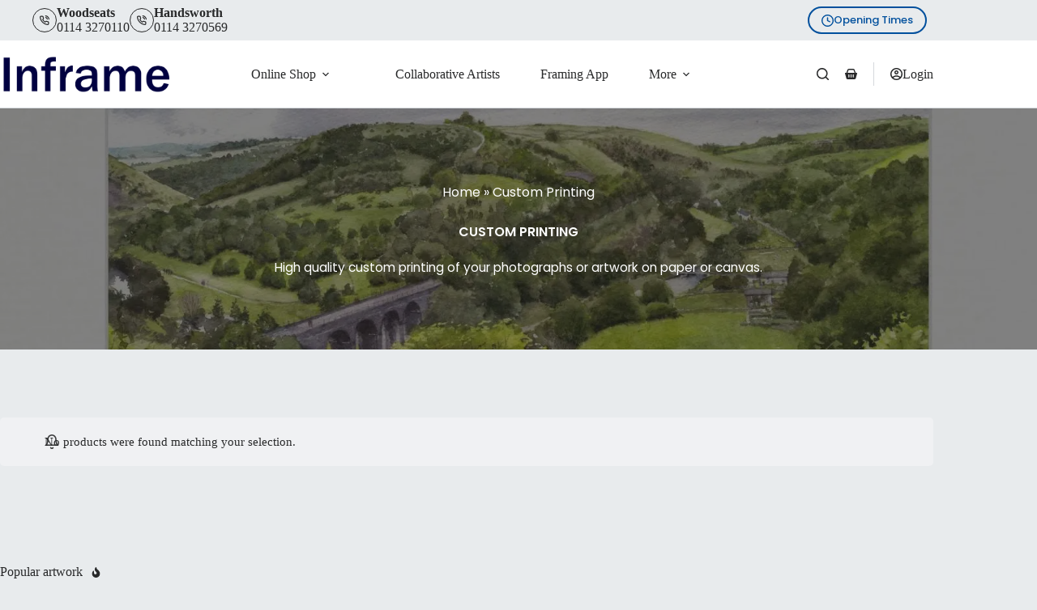

--- FILE ---
content_type: text/html; charset=UTF-8
request_url: https://inframegallery.com/product-category/custom-printing/
body_size: 31004
content:
<!doctype html>
<html lang="en-GB" prefix="og: https://ogp.me/ns#">
<head>
	
	<meta charset="UTF-8">
	<meta name="viewport" content="width=device-width, initial-scale=1, maximum-scale=5, viewport-fit=cover">
	<link rel="profile" href="https://gmpg.org/xfn/11">

	
<!-- Search Engine Optimization by Rank Math PRO - https://rankmath.com/ -->
<title>Custom Printing | Inframe Gallery</title>
<meta name="robots" content="follow, noindex"/>
<meta property="og:locale" content="en_GB" />
<meta property="og:type" content="article" />
<meta property="og:title" content="Custom Printing | Inframe Gallery" />
<meta property="og:description" content="&lt;p&gt;High quality custom printing of your photographs or artwork on paper or canvas.&lt;/p&gt;" />
<meta property="og:url" content="https://inframegallery.com/product-category/custom-printing/" />
<meta property="og:site_name" content="Inframe Gallery" />
<meta property="article:publisher" content="https://www.facebook.com/InframeGallery" />
<meta property="og:image" content="https://inframegallery.com/wp-content/uploads/2023/03/tree-template-2-blank.png" />
<meta property="og:image:secure_url" content="https://inframegallery.com/wp-content/uploads/2023/03/tree-template-2-blank.png" />
<meta property="og:image:width" content="1107" />
<meta property="og:image:height" content="1200" />
<meta property="og:image:type" content="image/png" />
<meta name="twitter:card" content="summary_large_image" />
<meta name="twitter:title" content="Custom Printing | Inframe Gallery" />
<meta name="twitter:description" content="&lt;p&gt;High quality custom printing of your photographs or artwork on paper or canvas.&lt;/p&gt;" />
<meta name="twitter:site" content="@InframeGallery" />
<meta name="twitter:image" content="https://inframegallery.com/wp-content/uploads/2022/02/cropped-Inframe-new-logo-e1646056233822.png" />
<script type="application/ld+json" class="rank-math-schema-pro">{"@context":"https://schema.org","@graph":[{"@type":"Organization","@id":"https://inframegallery.com/#organization","name":"Inframe Gallery Ltd","sameAs":["https://www.facebook.com/InframeGallery","https://twitter.com/InframeGallery"]},{"@type":"WebSite","@id":"https://inframegallery.com/#website","url":"https://inframegallery.com","name":"Inframe Gallery","publisher":{"@id":"https://inframegallery.com/#organization"},"inLanguage":"en-GB"},{"@type":"BreadcrumbList","@id":"https://inframegallery.com/product-category/custom-printing/#breadcrumb","itemListElement":[{"@type":"ListItem","position":"1","item":{"@id":"https://inframegallery.com","name":"Home"}},{"@type":"ListItem","position":"2","item":{"@id":"https://inframegallery.com/product-category/custom-printing/","name":"Custom Printing"}}]},{"@type":"CollectionPage","@id":"https://inframegallery.com/product-category/custom-printing/#webpage","url":"https://inframegallery.com/product-category/custom-printing/","name":"Custom Printing | Inframe Gallery","isPartOf":{"@id":"https://inframegallery.com/#website"},"inLanguage":"en-GB","breadcrumb":{"@id":"https://inframegallery.com/product-category/custom-printing/#breadcrumb"}}]}</script>
<!-- /Rank Math WordPress SEO plugin -->

<link rel='dns-prefetch' href='//challenges.cloudflare.com' />
<link rel='dns-prefetch' href='//www.googletagmanager.com' />
<style id='wp-img-auto-sizes-contain-inline-css'>
img:is([sizes=auto i],[sizes^="auto," i]){contain-intrinsic-size:3000px 1500px}
/*# sourceURL=wp-img-auto-sizes-contain-inline-css */
</style>
<style id='ugb-style-css-nodep-inline-css'>
/* Global typography */
.stk-block h1, [data-block-type="core"] h1, h1[data-block-type="core"], .ugb-main-block h1 { font-family: "Poppins", sans-serif;font-weight: 700; }
.stk-block h2, [data-block-type="core"] h2, h2[data-block-type="core"], .ugb-main-block h2 { font-family: "Poppins", sans-serif;font-weight: 600; }
.stk-block p, [data-block-type="core"] p, p[data-block-type="core"], .ugb-main-block p, .stk-block li, [data-block-type="core"] li:not(.wp-block-post), li[data-block-type="core"], .ugb-main-block li, .stk-block td, [data-block-type="core"] td, td[data-block-type="core"], .ugb-main-block td { font-family: "Poppins", sans-serif; }
.stk-block h3, [data-block-type="core"] h3, h3[data-block-type="core"], .ugb-main-block h3 { font-family: "Poppins", sans-serif;font-weight: 500; }
/* Global Spacing and Borders */
:root{--stk-container-border-radius:15px 15px 15px 15px;--stk-container-box-shadow:0 5px 5px 0 #123f5209;--stk-container-padding:20px 20px 20px 20px;}
/* Global Color Schemes (background-scheme-default-3) */
.stk--background-scheme--scheme-default-3{--stk-block-background-color:#0f0e17;--stk-heading-color:#fffffe;--stk-text-color:#fffffe;--stk-link-color:#f00069;--stk-accent-color:#f00069;--stk-subtitle-color:#f00069;--stk-button-background-color:#f00069;--stk-button-text-color:#fffffe;--stk-button-outline-color:#fffffe;}
/* Global Color Schemes (container-scheme-default-3) */
.stk--container-scheme--scheme-default-3{--stk-container-background-color:#0f0e17;--stk-heading-color:#fffffe;--stk-text-color:#fffffe;--stk-link-color:#f00069;--stk-accent-color:#f00069;--stk-subtitle-color:#f00069;--stk-button-background-color:#f00069;--stk-button-text-color:#fffffe;--stk-button-outline-color:#fffffe;}
/* Global Preset Controls */
:root{--stk--preset--font-size--small:var(--wp--preset--font-size--small);--stk--preset--font-size--medium:var(--wp--preset--font-size--medium);--stk--preset--font-size--large:var(--wp--preset--font-size--large);--stk--preset--font-size--x-large:var(--wp--preset--font-size--x-large);--stk--preset--font-size--xx-large:var(--wp--preset--font-size--xx-large);--stk--preset--spacing--20:var(--wp--preset--spacing--20);--stk--preset--spacing--30:var(--wp--preset--spacing--30);--stk--preset--spacing--40:var(--wp--preset--spacing--40);--stk--preset--spacing--50:var(--wp--preset--spacing--50);--stk--preset--spacing--60:var(--wp--preset--spacing--60);--stk--preset--spacing--70:var(--wp--preset--spacing--70);--stk--preset--spacing--80:var(--wp--preset--spacing--80);}
/*# sourceURL=ugb-style-css-nodep-inline-css */
</style>
<style id='filebird-block-filebird-gallery-style-inline-css'>
ul.filebird-block-filebird-gallery{margin:auto!important;padding:0!important;width:100%}ul.filebird-block-filebird-gallery.layout-grid{display:grid;grid-gap:20px;align-items:stretch;grid-template-columns:repeat(var(--columns),1fr);justify-items:stretch}ul.filebird-block-filebird-gallery.layout-grid li img{border:1px solid #ccc;box-shadow:2px 2px 6px 0 rgba(0,0,0,.3);height:100%;max-width:100%;-o-object-fit:cover;object-fit:cover;width:100%}ul.filebird-block-filebird-gallery.layout-masonry{-moz-column-count:var(--columns);-moz-column-gap:var(--space);column-gap:var(--space);-moz-column-width:var(--min-width);columns:var(--min-width) var(--columns);display:block;overflow:auto}ul.filebird-block-filebird-gallery.layout-masonry li{margin-bottom:var(--space)}ul.filebird-block-filebird-gallery li{list-style:none}ul.filebird-block-filebird-gallery li figure{height:100%;margin:0;padding:0;position:relative;width:100%}ul.filebird-block-filebird-gallery li figure figcaption{background:linear-gradient(0deg,rgba(0,0,0,.7),rgba(0,0,0,.3) 70%,transparent);bottom:0;box-sizing:border-box;color:#fff;font-size:.8em;margin:0;max-height:100%;overflow:auto;padding:3em .77em .7em;position:absolute;text-align:center;width:100%;z-index:2}ul.filebird-block-filebird-gallery li figure figcaption a{color:inherit}

/*# sourceURL=https://inframegallery.com/wp-content/plugins/filebird/blocks/filebird-gallery/build/style-index.css */
</style>
<style id='global-styles-inline-css'>
:root{--wp--preset--aspect-ratio--square: 1;--wp--preset--aspect-ratio--4-3: 4/3;--wp--preset--aspect-ratio--3-4: 3/4;--wp--preset--aspect-ratio--3-2: 3/2;--wp--preset--aspect-ratio--2-3: 2/3;--wp--preset--aspect-ratio--16-9: 16/9;--wp--preset--aspect-ratio--9-16: 9/16;--wp--preset--color--black: #000000;--wp--preset--color--cyan-bluish-gray: #abb8c3;--wp--preset--color--white: #ffffff;--wp--preset--color--pale-pink: #f78da7;--wp--preset--color--vivid-red: #cf2e2e;--wp--preset--color--luminous-vivid-orange: #ff6900;--wp--preset--color--luminous-vivid-amber: #fcb900;--wp--preset--color--light-green-cyan: #7bdcb5;--wp--preset--color--vivid-green-cyan: #00d084;--wp--preset--color--pale-cyan-blue: #8ed1fc;--wp--preset--color--vivid-cyan-blue: #0693e3;--wp--preset--color--vivid-purple: #9b51e0;--wp--preset--color--palette-color-1: var(--theme-palette-color-1, #00509d);--wp--preset--color--palette-color-2: var(--theme-palette-color-2, #003f88);--wp--preset--color--palette-color-3: var(--theme-palette-color-3, #828487);--wp--preset--color--palette-color-4: var(--theme-palette-color-4, #28292a);--wp--preset--color--palette-color-5: var(--theme-palette-color-5, #e8ebed);--wp--preset--color--palette-color-6: var(--theme-palette-color-6, #f4f5f6);--wp--preset--color--palette-color-7: var(--theme-palette-color-7, #FBFBFC);--wp--preset--color--palette-color-8: var(--theme-palette-color-8, #ffffff);--wp--preset--color--palette-color-9: var(--theme-palette-color-9, #f9f9f9);--wp--preset--gradient--vivid-cyan-blue-to-vivid-purple: linear-gradient(135deg,rgb(6,147,227) 0%,rgb(155,81,224) 100%);--wp--preset--gradient--light-green-cyan-to-vivid-green-cyan: linear-gradient(135deg,rgb(122,220,180) 0%,rgb(0,208,130) 100%);--wp--preset--gradient--luminous-vivid-amber-to-luminous-vivid-orange: linear-gradient(135deg,rgb(252,185,0) 0%,rgb(255,105,0) 100%);--wp--preset--gradient--luminous-vivid-orange-to-vivid-red: linear-gradient(135deg,rgb(255,105,0) 0%,rgb(207,46,46) 100%);--wp--preset--gradient--very-light-gray-to-cyan-bluish-gray: linear-gradient(135deg,rgb(238,238,238) 0%,rgb(169,184,195) 100%);--wp--preset--gradient--cool-to-warm-spectrum: linear-gradient(135deg,rgb(74,234,220) 0%,rgb(151,120,209) 20%,rgb(207,42,186) 40%,rgb(238,44,130) 60%,rgb(251,105,98) 80%,rgb(254,248,76) 100%);--wp--preset--gradient--blush-light-purple: linear-gradient(135deg,rgb(255,206,236) 0%,rgb(152,150,240) 100%);--wp--preset--gradient--blush-bordeaux: linear-gradient(135deg,rgb(254,205,165) 0%,rgb(254,45,45) 50%,rgb(107,0,62) 100%);--wp--preset--gradient--luminous-dusk: linear-gradient(135deg,rgb(255,203,112) 0%,rgb(199,81,192) 50%,rgb(65,88,208) 100%);--wp--preset--gradient--pale-ocean: linear-gradient(135deg,rgb(255,245,203) 0%,rgb(182,227,212) 50%,rgb(51,167,181) 100%);--wp--preset--gradient--electric-grass: linear-gradient(135deg,rgb(202,248,128) 0%,rgb(113,206,126) 100%);--wp--preset--gradient--midnight: linear-gradient(135deg,rgb(2,3,129) 0%,rgb(40,116,252) 100%);--wp--preset--gradient--juicy-peach: linear-gradient(to right, #ffecd2 0%, #fcb69f 100%);--wp--preset--gradient--young-passion: linear-gradient(to right, #ff8177 0%, #ff867a 0%, #ff8c7f 21%, #f99185 52%, #cf556c 78%, #b12a5b 100%);--wp--preset--gradient--true-sunset: linear-gradient(to right, #fa709a 0%, #fee140 100%);--wp--preset--gradient--morpheus-den: linear-gradient(to top, #30cfd0 0%, #330867 100%);--wp--preset--gradient--plum-plate: linear-gradient(135deg, #667eea 0%, #764ba2 100%);--wp--preset--gradient--aqua-splash: linear-gradient(15deg, #13547a 0%, #80d0c7 100%);--wp--preset--gradient--love-kiss: linear-gradient(to top, #ff0844 0%, #ffb199 100%);--wp--preset--gradient--new-retrowave: linear-gradient(to top, #3b41c5 0%, #a981bb 49%, #ffc8a9 100%);--wp--preset--gradient--plum-bath: linear-gradient(to top, #cc208e 0%, #6713d2 100%);--wp--preset--gradient--high-flight: linear-gradient(to right, #0acffe 0%, #495aff 100%);--wp--preset--gradient--teen-party: linear-gradient(-225deg, #FF057C 0%, #8D0B93 50%, #321575 100%);--wp--preset--gradient--fabled-sunset: linear-gradient(-225deg, #231557 0%, #44107A 29%, #FF1361 67%, #FFF800 100%);--wp--preset--gradient--arielle-smile: radial-gradient(circle 248px at center, #16d9e3 0%, #30c7ec 47%, #46aef7 100%);--wp--preset--gradient--itmeo-branding: linear-gradient(180deg, #2af598 0%, #009efd 100%);--wp--preset--gradient--deep-blue: linear-gradient(to right, #6a11cb 0%, #2575fc 100%);--wp--preset--gradient--strong-bliss: linear-gradient(to right, #f78ca0 0%, #f9748f 19%, #fd868c 60%, #fe9a8b 100%);--wp--preset--gradient--sweet-period: linear-gradient(to top, #3f51b1 0%, #5a55ae 13%, #7b5fac 25%, #8f6aae 38%, #a86aa4 50%, #cc6b8e 62%, #f18271 75%, #f3a469 87%, #f7c978 100%);--wp--preset--gradient--purple-division: linear-gradient(to top, #7028e4 0%, #e5b2ca 100%);--wp--preset--gradient--cold-evening: linear-gradient(to top, #0c3483 0%, #a2b6df 100%, #6b8cce 100%, #a2b6df 100%);--wp--preset--gradient--mountain-rock: linear-gradient(to right, #868f96 0%, #596164 100%);--wp--preset--gradient--desert-hump: linear-gradient(to top, #c79081 0%, #dfa579 100%);--wp--preset--gradient--ethernal-constance: linear-gradient(to top, #09203f 0%, #537895 100%);--wp--preset--gradient--happy-memories: linear-gradient(-60deg, #ff5858 0%, #f09819 100%);--wp--preset--gradient--grown-early: linear-gradient(to top, #0ba360 0%, #3cba92 100%);--wp--preset--gradient--morning-salad: linear-gradient(-225deg, #B7F8DB 0%, #50A7C2 100%);--wp--preset--gradient--night-call: linear-gradient(-225deg, #AC32E4 0%, #7918F2 48%, #4801FF 100%);--wp--preset--gradient--mind-crawl: linear-gradient(-225deg, #473B7B 0%, #3584A7 51%, #30D2BE 100%);--wp--preset--gradient--angel-care: linear-gradient(-225deg, #FFE29F 0%, #FFA99F 48%, #FF719A 100%);--wp--preset--gradient--juicy-cake: linear-gradient(to top, #e14fad 0%, #f9d423 100%);--wp--preset--gradient--rich-metal: linear-gradient(to right, #d7d2cc 0%, #304352 100%);--wp--preset--gradient--mole-hall: linear-gradient(-20deg, #616161 0%, #9bc5c3 100%);--wp--preset--gradient--cloudy-knoxville: linear-gradient(120deg, #fdfbfb 0%, #ebedee 100%);--wp--preset--gradient--soft-grass: linear-gradient(to top, #c1dfc4 0%, #deecdd 100%);--wp--preset--gradient--saint-petersburg: linear-gradient(135deg, #f5f7fa 0%, #c3cfe2 100%);--wp--preset--gradient--everlasting-sky: linear-gradient(135deg, #fdfcfb 0%, #e2d1c3 100%);--wp--preset--gradient--kind-steel: linear-gradient(-20deg, #e9defa 0%, #fbfcdb 100%);--wp--preset--gradient--over-sun: linear-gradient(60deg, #abecd6 0%, #fbed96 100%);--wp--preset--gradient--premium-white: linear-gradient(to top, #d5d4d0 0%, #d5d4d0 1%, #eeeeec 31%, #efeeec 75%, #e9e9e7 100%);--wp--preset--gradient--clean-mirror: linear-gradient(45deg, #93a5cf 0%, #e4efe9 100%);--wp--preset--gradient--wild-apple: linear-gradient(to top, #d299c2 0%, #fef9d7 100%);--wp--preset--gradient--snow-again: linear-gradient(to top, #e6e9f0 0%, #eef1f5 100%);--wp--preset--gradient--confident-cloud: linear-gradient(to top, #dad4ec 0%, #dad4ec 1%, #f3e7e9 100%);--wp--preset--gradient--glass-water: linear-gradient(to top, #dfe9f3 0%, white 100%);--wp--preset--gradient--perfect-white: linear-gradient(-225deg, #E3FDF5 0%, #FFE6FA 100%);--wp--preset--font-size--small: 13px;--wp--preset--font-size--medium: 20px;--wp--preset--font-size--large: clamp(22px, 1.375rem + ((1vw - 3.2px) * 0.625), 30px);--wp--preset--font-size--x-large: clamp(30px, 1.875rem + ((1vw - 3.2px) * 1.563), 50px);--wp--preset--font-size--xx-large: clamp(45px, 2.813rem + ((1vw - 3.2px) * 2.734), 80px);--wp--preset--font-family--poppins: Poppins;--wp--preset--spacing--20: 0.44rem;--wp--preset--spacing--30: 0.67rem;--wp--preset--spacing--40: 1rem;--wp--preset--spacing--50: 1.5rem;--wp--preset--spacing--60: 2.25rem;--wp--preset--spacing--70: 3.38rem;--wp--preset--spacing--80: 5.06rem;--wp--preset--shadow--natural: 6px 6px 9px rgba(0, 0, 0, 0.2);--wp--preset--shadow--deep: 12px 12px 50px rgba(0, 0, 0, 0.4);--wp--preset--shadow--sharp: 6px 6px 0px rgba(0, 0, 0, 0.2);--wp--preset--shadow--outlined: 6px 6px 0px -3px rgb(255, 255, 255), 6px 6px rgb(0, 0, 0);--wp--preset--shadow--crisp: 6px 6px 0px rgb(0, 0, 0);}:root { --wp--style--global--content-size: var(--theme-block-max-width);--wp--style--global--wide-size: var(--theme-block-wide-max-width); }:where(body) { margin: 0; }.wp-site-blocks > .alignleft { float: left; margin-right: 2em; }.wp-site-blocks > .alignright { float: right; margin-left: 2em; }.wp-site-blocks > .aligncenter { justify-content: center; margin-left: auto; margin-right: auto; }:where(.wp-site-blocks) > * { margin-block-start: var(--theme-content-spacing); margin-block-end: 0; }:where(.wp-site-blocks) > :first-child { margin-block-start: 0; }:where(.wp-site-blocks) > :last-child { margin-block-end: 0; }:root { --wp--style--block-gap: var(--theme-content-spacing); }:root :where(.is-layout-flow) > :first-child{margin-block-start: 0;}:root :where(.is-layout-flow) > :last-child{margin-block-end: 0;}:root :where(.is-layout-flow) > *{margin-block-start: var(--theme-content-spacing);margin-block-end: 0;}:root :where(.is-layout-constrained) > :first-child{margin-block-start: 0;}:root :where(.is-layout-constrained) > :last-child{margin-block-end: 0;}:root :where(.is-layout-constrained) > *{margin-block-start: var(--theme-content-spacing);margin-block-end: 0;}:root :where(.is-layout-flex){gap: var(--theme-content-spacing);}:root :where(.is-layout-grid){gap: var(--theme-content-spacing);}.is-layout-flow > .alignleft{float: left;margin-inline-start: 0;margin-inline-end: 2em;}.is-layout-flow > .alignright{float: right;margin-inline-start: 2em;margin-inline-end: 0;}.is-layout-flow > .aligncenter{margin-left: auto !important;margin-right: auto !important;}.is-layout-constrained > .alignleft{float: left;margin-inline-start: 0;margin-inline-end: 2em;}.is-layout-constrained > .alignright{float: right;margin-inline-start: 2em;margin-inline-end: 0;}.is-layout-constrained > .aligncenter{margin-left: auto !important;margin-right: auto !important;}.is-layout-constrained > :where(:not(.alignleft):not(.alignright):not(.alignfull)){max-width: var(--wp--style--global--content-size);margin-left: auto !important;margin-right: auto !important;}.is-layout-constrained > .alignwide{max-width: var(--wp--style--global--wide-size);}body .is-layout-flex{display: flex;}.is-layout-flex{flex-wrap: wrap;align-items: center;}.is-layout-flex > :is(*, div){margin: 0;}body .is-layout-grid{display: grid;}.is-layout-grid > :is(*, div){margin: 0;}body{padding-top: 0px;padding-right: 0px;padding-bottom: 0px;padding-left: 0px;}:root :where(.wp-element-button, .wp-block-button__link){font-style: inherit;font-weight: inherit;letter-spacing: inherit;text-transform: inherit;}.has-black-color{color: var(--wp--preset--color--black) !important;}.has-cyan-bluish-gray-color{color: var(--wp--preset--color--cyan-bluish-gray) !important;}.has-white-color{color: var(--wp--preset--color--white) !important;}.has-pale-pink-color{color: var(--wp--preset--color--pale-pink) !important;}.has-vivid-red-color{color: var(--wp--preset--color--vivid-red) !important;}.has-luminous-vivid-orange-color{color: var(--wp--preset--color--luminous-vivid-orange) !important;}.has-luminous-vivid-amber-color{color: var(--wp--preset--color--luminous-vivid-amber) !important;}.has-light-green-cyan-color{color: var(--wp--preset--color--light-green-cyan) !important;}.has-vivid-green-cyan-color{color: var(--wp--preset--color--vivid-green-cyan) !important;}.has-pale-cyan-blue-color{color: var(--wp--preset--color--pale-cyan-blue) !important;}.has-vivid-cyan-blue-color{color: var(--wp--preset--color--vivid-cyan-blue) !important;}.has-vivid-purple-color{color: var(--wp--preset--color--vivid-purple) !important;}.has-palette-color-1-color{color: var(--wp--preset--color--palette-color-1) !important;}.has-palette-color-2-color{color: var(--wp--preset--color--palette-color-2) !important;}.has-palette-color-3-color{color: var(--wp--preset--color--palette-color-3) !important;}.has-palette-color-4-color{color: var(--wp--preset--color--palette-color-4) !important;}.has-palette-color-5-color{color: var(--wp--preset--color--palette-color-5) !important;}.has-palette-color-6-color{color: var(--wp--preset--color--palette-color-6) !important;}.has-palette-color-7-color{color: var(--wp--preset--color--palette-color-7) !important;}.has-palette-color-8-color{color: var(--wp--preset--color--palette-color-8) !important;}.has-palette-color-9-color{color: var(--wp--preset--color--palette-color-9) !important;}.has-black-background-color{background-color: var(--wp--preset--color--black) !important;}.has-cyan-bluish-gray-background-color{background-color: var(--wp--preset--color--cyan-bluish-gray) !important;}.has-white-background-color{background-color: var(--wp--preset--color--white) !important;}.has-pale-pink-background-color{background-color: var(--wp--preset--color--pale-pink) !important;}.has-vivid-red-background-color{background-color: var(--wp--preset--color--vivid-red) !important;}.has-luminous-vivid-orange-background-color{background-color: var(--wp--preset--color--luminous-vivid-orange) !important;}.has-luminous-vivid-amber-background-color{background-color: var(--wp--preset--color--luminous-vivid-amber) !important;}.has-light-green-cyan-background-color{background-color: var(--wp--preset--color--light-green-cyan) !important;}.has-vivid-green-cyan-background-color{background-color: var(--wp--preset--color--vivid-green-cyan) !important;}.has-pale-cyan-blue-background-color{background-color: var(--wp--preset--color--pale-cyan-blue) !important;}.has-vivid-cyan-blue-background-color{background-color: var(--wp--preset--color--vivid-cyan-blue) !important;}.has-vivid-purple-background-color{background-color: var(--wp--preset--color--vivid-purple) !important;}.has-palette-color-1-background-color{background-color: var(--wp--preset--color--palette-color-1) !important;}.has-palette-color-2-background-color{background-color: var(--wp--preset--color--palette-color-2) !important;}.has-palette-color-3-background-color{background-color: var(--wp--preset--color--palette-color-3) !important;}.has-palette-color-4-background-color{background-color: var(--wp--preset--color--palette-color-4) !important;}.has-palette-color-5-background-color{background-color: var(--wp--preset--color--palette-color-5) !important;}.has-palette-color-6-background-color{background-color: var(--wp--preset--color--palette-color-6) !important;}.has-palette-color-7-background-color{background-color: var(--wp--preset--color--palette-color-7) !important;}.has-palette-color-8-background-color{background-color: var(--wp--preset--color--palette-color-8) !important;}.has-palette-color-9-background-color{background-color: var(--wp--preset--color--palette-color-9) !important;}.has-black-border-color{border-color: var(--wp--preset--color--black) !important;}.has-cyan-bluish-gray-border-color{border-color: var(--wp--preset--color--cyan-bluish-gray) !important;}.has-white-border-color{border-color: var(--wp--preset--color--white) !important;}.has-pale-pink-border-color{border-color: var(--wp--preset--color--pale-pink) !important;}.has-vivid-red-border-color{border-color: var(--wp--preset--color--vivid-red) !important;}.has-luminous-vivid-orange-border-color{border-color: var(--wp--preset--color--luminous-vivid-orange) !important;}.has-luminous-vivid-amber-border-color{border-color: var(--wp--preset--color--luminous-vivid-amber) !important;}.has-light-green-cyan-border-color{border-color: var(--wp--preset--color--light-green-cyan) !important;}.has-vivid-green-cyan-border-color{border-color: var(--wp--preset--color--vivid-green-cyan) !important;}.has-pale-cyan-blue-border-color{border-color: var(--wp--preset--color--pale-cyan-blue) !important;}.has-vivid-cyan-blue-border-color{border-color: var(--wp--preset--color--vivid-cyan-blue) !important;}.has-vivid-purple-border-color{border-color: var(--wp--preset--color--vivid-purple) !important;}.has-palette-color-1-border-color{border-color: var(--wp--preset--color--palette-color-1) !important;}.has-palette-color-2-border-color{border-color: var(--wp--preset--color--palette-color-2) !important;}.has-palette-color-3-border-color{border-color: var(--wp--preset--color--palette-color-3) !important;}.has-palette-color-4-border-color{border-color: var(--wp--preset--color--palette-color-4) !important;}.has-palette-color-5-border-color{border-color: var(--wp--preset--color--palette-color-5) !important;}.has-palette-color-6-border-color{border-color: var(--wp--preset--color--palette-color-6) !important;}.has-palette-color-7-border-color{border-color: var(--wp--preset--color--palette-color-7) !important;}.has-palette-color-8-border-color{border-color: var(--wp--preset--color--palette-color-8) !important;}.has-palette-color-9-border-color{border-color: var(--wp--preset--color--palette-color-9) !important;}.has-vivid-cyan-blue-to-vivid-purple-gradient-background{background: var(--wp--preset--gradient--vivid-cyan-blue-to-vivid-purple) !important;}.has-light-green-cyan-to-vivid-green-cyan-gradient-background{background: var(--wp--preset--gradient--light-green-cyan-to-vivid-green-cyan) !important;}.has-luminous-vivid-amber-to-luminous-vivid-orange-gradient-background{background: var(--wp--preset--gradient--luminous-vivid-amber-to-luminous-vivid-orange) !important;}.has-luminous-vivid-orange-to-vivid-red-gradient-background{background: var(--wp--preset--gradient--luminous-vivid-orange-to-vivid-red) !important;}.has-very-light-gray-to-cyan-bluish-gray-gradient-background{background: var(--wp--preset--gradient--very-light-gray-to-cyan-bluish-gray) !important;}.has-cool-to-warm-spectrum-gradient-background{background: var(--wp--preset--gradient--cool-to-warm-spectrum) !important;}.has-blush-light-purple-gradient-background{background: var(--wp--preset--gradient--blush-light-purple) !important;}.has-blush-bordeaux-gradient-background{background: var(--wp--preset--gradient--blush-bordeaux) !important;}.has-luminous-dusk-gradient-background{background: var(--wp--preset--gradient--luminous-dusk) !important;}.has-pale-ocean-gradient-background{background: var(--wp--preset--gradient--pale-ocean) !important;}.has-electric-grass-gradient-background{background: var(--wp--preset--gradient--electric-grass) !important;}.has-midnight-gradient-background{background: var(--wp--preset--gradient--midnight) !important;}.has-juicy-peach-gradient-background{background: var(--wp--preset--gradient--juicy-peach) !important;}.has-young-passion-gradient-background{background: var(--wp--preset--gradient--young-passion) !important;}.has-true-sunset-gradient-background{background: var(--wp--preset--gradient--true-sunset) !important;}.has-morpheus-den-gradient-background{background: var(--wp--preset--gradient--morpheus-den) !important;}.has-plum-plate-gradient-background{background: var(--wp--preset--gradient--plum-plate) !important;}.has-aqua-splash-gradient-background{background: var(--wp--preset--gradient--aqua-splash) !important;}.has-love-kiss-gradient-background{background: var(--wp--preset--gradient--love-kiss) !important;}.has-new-retrowave-gradient-background{background: var(--wp--preset--gradient--new-retrowave) !important;}.has-plum-bath-gradient-background{background: var(--wp--preset--gradient--plum-bath) !important;}.has-high-flight-gradient-background{background: var(--wp--preset--gradient--high-flight) !important;}.has-teen-party-gradient-background{background: var(--wp--preset--gradient--teen-party) !important;}.has-fabled-sunset-gradient-background{background: var(--wp--preset--gradient--fabled-sunset) !important;}.has-arielle-smile-gradient-background{background: var(--wp--preset--gradient--arielle-smile) !important;}.has-itmeo-branding-gradient-background{background: var(--wp--preset--gradient--itmeo-branding) !important;}.has-deep-blue-gradient-background{background: var(--wp--preset--gradient--deep-blue) !important;}.has-strong-bliss-gradient-background{background: var(--wp--preset--gradient--strong-bliss) !important;}.has-sweet-period-gradient-background{background: var(--wp--preset--gradient--sweet-period) !important;}.has-purple-division-gradient-background{background: var(--wp--preset--gradient--purple-division) !important;}.has-cold-evening-gradient-background{background: var(--wp--preset--gradient--cold-evening) !important;}.has-mountain-rock-gradient-background{background: var(--wp--preset--gradient--mountain-rock) !important;}.has-desert-hump-gradient-background{background: var(--wp--preset--gradient--desert-hump) !important;}.has-ethernal-constance-gradient-background{background: var(--wp--preset--gradient--ethernal-constance) !important;}.has-happy-memories-gradient-background{background: var(--wp--preset--gradient--happy-memories) !important;}.has-grown-early-gradient-background{background: var(--wp--preset--gradient--grown-early) !important;}.has-morning-salad-gradient-background{background: var(--wp--preset--gradient--morning-salad) !important;}.has-night-call-gradient-background{background: var(--wp--preset--gradient--night-call) !important;}.has-mind-crawl-gradient-background{background: var(--wp--preset--gradient--mind-crawl) !important;}.has-angel-care-gradient-background{background: var(--wp--preset--gradient--angel-care) !important;}.has-juicy-cake-gradient-background{background: var(--wp--preset--gradient--juicy-cake) !important;}.has-rich-metal-gradient-background{background: var(--wp--preset--gradient--rich-metal) !important;}.has-mole-hall-gradient-background{background: var(--wp--preset--gradient--mole-hall) !important;}.has-cloudy-knoxville-gradient-background{background: var(--wp--preset--gradient--cloudy-knoxville) !important;}.has-soft-grass-gradient-background{background: var(--wp--preset--gradient--soft-grass) !important;}.has-saint-petersburg-gradient-background{background: var(--wp--preset--gradient--saint-petersburg) !important;}.has-everlasting-sky-gradient-background{background: var(--wp--preset--gradient--everlasting-sky) !important;}.has-kind-steel-gradient-background{background: var(--wp--preset--gradient--kind-steel) !important;}.has-over-sun-gradient-background{background: var(--wp--preset--gradient--over-sun) !important;}.has-premium-white-gradient-background{background: var(--wp--preset--gradient--premium-white) !important;}.has-clean-mirror-gradient-background{background: var(--wp--preset--gradient--clean-mirror) !important;}.has-wild-apple-gradient-background{background: var(--wp--preset--gradient--wild-apple) !important;}.has-snow-again-gradient-background{background: var(--wp--preset--gradient--snow-again) !important;}.has-confident-cloud-gradient-background{background: var(--wp--preset--gradient--confident-cloud) !important;}.has-glass-water-gradient-background{background: var(--wp--preset--gradient--glass-water) !important;}.has-perfect-white-gradient-background{background: var(--wp--preset--gradient--perfect-white) !important;}.has-small-font-size{font-size: var(--wp--preset--font-size--small) !important;}.has-medium-font-size{font-size: var(--wp--preset--font-size--medium) !important;}.has-large-font-size{font-size: var(--wp--preset--font-size--large) !important;}.has-x-large-font-size{font-size: var(--wp--preset--font-size--x-large) !important;}.has-xx-large-font-size{font-size: var(--wp--preset--font-size--xx-large) !important;}.has-poppins-font-family{font-family: var(--wp--preset--font-family--poppins) !important;}
:root :where(.wp-block-pullquote){font-size: clamp(0.984em, 0.984rem + ((1vw - 0.2em) * 0.645), 1.5em);line-height: 1.6;}
/*# sourceURL=global-styles-inline-css */
</style>
<style id='woocommerce-inline-inline-css'>
.woocommerce form .form-row .required { visibility: visible; }
/*# sourceURL=woocommerce-inline-inline-css */
</style>
<link rel='stylesheet' id='wpo_min-header-0-css' href='https://inframegallery.com/wp-content/cache/wpo-minify/1768926575/assets/wpo-minify-header-blocksy-dynamic-global1768604044.min.css' media='all' />
<link rel='stylesheet' id='wpo_min-header-1-css' href='https://inframegallery.com/wp-content/cache/wpo-minify/1768926575/assets/wpo-minify-header-ugb-style-css1768926538.min.css' media='all' />
<link rel='stylesheet' id='wp-block-library-css' href='https://inframegallery.com/wp-includes/css/dist/block-library/style.min.css' media='all' />
<link rel='stylesheet' id='wpo_min-header-3-css' href='https://inframegallery.com/wp-content/cache/wpo-minify/1768926575/assets/wpo-minify-header-ugb-style-css-premium1768926538.min.css' media='all' />
<link rel='stylesheet' id='ct-main-styles-css' href='https://inframegallery.com/wp-content/themes/blocksy/static/bundle/main.min.css' media='all' />
<link rel='stylesheet' id='blocksy-pro-popup-styles-css' href='https://inframegallery.com/wp-content/plugins/blocksy-companion-pro/framework/premium/static/bundle/popups.min.css' media='all' />
<link rel='stylesheet' id='wpo_min-header-6-css' href='https://inframegallery.com/wp-content/cache/wpo-minify/1768926575/assets/wpo-minify-header-simply-gallery-block-frontend1767604586.min.css' media='all' />
<link rel='stylesheet' id='wapf-layers-css' href='https://inframegallery.com/wp-content/plugins/wapf-layers/assets/css/frontend.min.css' media='all' />
<link rel='stylesheet' id='ct-woocommerce-styles-css' href='https://inframegallery.com/wp-content/themes/blocksy/static/bundle/woocommerce.min.css' media='all' />
<link rel='stylesheet' id='ct-sidebar-styles-css' href='https://inframegallery.com/wp-content/themes/blocksy/static/bundle/sidebar.min.css' media='all' />
<link rel='stylesheet' id='ct-stackable-styles-css' href='https://inframegallery.com/wp-content/themes/blocksy/static/bundle/stackable.min.css' media='all' />
<link rel='stylesheet' id='ct-flexy-styles-css' href='https://inframegallery.com/wp-content/themes/blocksy/static/bundle/flexy.min.css' media='all' />
<link rel='stylesheet' id='blocksy-pro-divider-styles-css' href='https://inframegallery.com/wp-content/plugins/blocksy-companion-pro/framework/premium/static/bundle/divider.min.css' media='all' />
<link rel='stylesheet' id='blocksy-ext-woocommerce-extra-styles-css' href='https://inframegallery.com/wp-content/plugins/blocksy-companion-pro/framework/premium/extensions/woocommerce-extra/static/bundle/main.min.css' media='all' />
<link rel='stylesheet' id='blocksy-ext-woocommerce-extra-off-canvas-filters-styles-css' href='https://inframegallery.com/wp-content/plugins/blocksy-companion-pro/framework/premium/extensions/woocommerce-extra/static/bundle/off-canvas-filter.min.css' media='all' />
<link rel='stylesheet' id='blocksy-ext-woocommerce-extra-ajax-filtering-styles-css' href='https://inframegallery.com/wp-content/plugins/blocksy-companion-pro/framework/premium/extensions/woocommerce-extra/static/bundle/ajax-filtering.min.css' media='all' />
<link rel='stylesheet' id='blocksy-ext-woocommerce-extra-filters-styles-css' href='https://inframegallery.com/wp-content/plugins/blocksy-companion-pro/framework/premium/extensions/woocommerce-extra/static/bundle/filters.min.css' media='all' />
<link rel='stylesheet' id='blocksy-ext-woocommerce-extra-active-filters-styles-css' href='https://inframegallery.com/wp-content/plugins/blocksy-companion-pro/framework/premium/extensions/woocommerce-extra/static/bundle/active-filters.min.css' media='all' />
<link rel='stylesheet' id='blocksy-ext-woocommerce-extra-shipping-progress-styles-css' href='https://inframegallery.com/wp-content/plugins/blocksy-companion-pro/framework/premium/extensions/woocommerce-extra/static/bundle/shipping-progress.min.css' media='all' />
<link rel='stylesheet' id='blocksy-ext-woocommerce-extra-custom-badges-styles-css' href='https://inframegallery.com/wp-content/plugins/blocksy-companion-pro/framework/premium/extensions/woocommerce-extra/static/bundle/custom-badges.min.css' media='all' />
<link rel='stylesheet' id='blocksy-ext-shortcuts-styles-css' href='https://inframegallery.com/wp-content/plugins/blocksy-companion-pro/framework/premium/extensions/shortcuts/static/bundle/main.min.css' media='all' />
<link rel='stylesheet' id='blocksy-ext-post-types-extra-styles-css' href='https://inframegallery.com/wp-content/plugins/blocksy-companion-pro/framework/premium/extensions/post-types-extra/static/bundle/main.min.css' media='all' />
<link rel='stylesheet' id='blocksy-ext-trending-styles-css' href='https://inframegallery.com/wp-content/plugins/blocksy-companion-pro/framework/extensions/trending/static/bundle/main.min.css' media='all' />
<link rel='stylesheet' id='blocksy-companion-header-account-styles-css' href='https://inframegallery.com/wp-content/plugins/blocksy-companion-pro/static/bundle/header-account.min.css' media='all' />
<link rel='stylesheet' id='blocksy-ext-woocommerce-extra-variation-swatches-styles-css' href='https://inframegallery.com/wp-content/plugins/blocksy-companion-pro/framework/premium/extensions/woocommerce-extra/static/bundle/variation-swatches.min.css' media='all' />
<link rel='stylesheet' id='wapf-frontend-css' href='https://inframegallery.com/wp-content/plugins/advanced-product-fields-for-woocommerce-extended/assets/css/frontend.min.css' media='all' />
<link rel='stylesheet' id='wapf-dropzone-css' href='https://inframegallery.com/wp-content/plugins/advanced-product-fields-for-woocommerce-extended/assets/css/dropzone.min.css' media='all' />
<script src="https://challenges.cloudflare.com/turnstile/v0/api.js?render=auto" id="cfturnstile-js" data-wp-strategy="defer"></script>
<script src="https://inframegallery.com/wp-content/plugins/simple-cloudflare-turnstile/js/disable-submit.js" id="cfturnstile-js-js"></script>
<script src="https://inframegallery.com/wp-includes/js/jquery/jquery.min.js" id="jquery-core-js"></script>
<script src="https://inframegallery.com/wp-includes/js/dist/vendor/react.min.js" id="react-js"></script>
<script src="https://inframegallery.com/wp-includes/js/dist/vendor/react-jsx-runtime.min.js" id="react-jsx-runtime-js"></script>
<script src="https://inframegallery.com/wp-includes/js/dist/hooks.min.js" id="wp-hooks-js"></script>
<script src="https://inframegallery.com/wp-includes/js/dist/deprecated.min.js" id="wp-deprecated-js"></script>
<script src="https://inframegallery.com/wp-includes/js/dist/dom.min.js" id="wp-dom-js"></script>
<script src="https://inframegallery.com/wp-includes/js/dist/vendor/react-dom.min.js" id="react-dom-js"></script>
<script src="https://inframegallery.com/wp-includes/js/dist/escape-html.min.js" id="wp-escape-html-js"></script>
<script src="https://inframegallery.com/wp-includes/js/dist/element.min.js" id="wp-element-js"></script>
<script src="https://inframegallery.com/wp-includes/js/dist/is-shallow-equal.min.js" id="wp-is-shallow-equal-js"></script>
<script src="https://inframegallery.com/wp-includes/js/dist/i18n.min.js" id="wp-i18n-js"></script>
<script id="wp-i18n-js-after">
wp.i18n.setLocaleData( { 'text direction\u0004ltr': [ 'ltr' ] } );
//# sourceURL=wp-i18n-js-after
</script>
<script id="wp-keycodes-js-translations">
( function( domain, translations ) {
	var localeData = translations.locale_data[ domain ] || translations.locale_data.messages;
	localeData[""].domain = domain;
	wp.i18n.setLocaleData( localeData, domain );
} )( "default", {"translation-revision-date":"2025-12-15 12:18:56+0000","generator":"GlotPress\/4.0.3","domain":"messages","locale_data":{"messages":{"":{"domain":"messages","plural-forms":"nplurals=2; plural=n != 1;","lang":"en_GB"},"Tilde":["Tilde"],"Backtick":["Backtick"],"Period":["Period"],"Comma":["Comma"]}},"comment":{"reference":"wp-includes\/js\/dist\/keycodes.js"}} );
//# sourceURL=wp-keycodes-js-translations
</script>
<script src="https://inframegallery.com/wp-includes/js/dist/keycodes.min.js" id="wp-keycodes-js"></script>
<script src="https://inframegallery.com/wp-includes/js/dist/priority-queue.min.js" id="wp-priority-queue-js"></script>
<script src="https://inframegallery.com/wp-includes/js/dist/compose.min.js" id="wp-compose-js"></script>
<script src="https://inframegallery.com/wp-includes/js/dist/private-apis.min.js" id="wp-private-apis-js"></script>
<script src="https://inframegallery.com/wp-includes/js/dist/redux-routine.min.js" id="wp-redux-routine-js"></script>
<script src="https://inframegallery.com/wp-includes/js/dist/data.min.js" id="wp-data-js"></script>
<script id="wp-data-js-after">
( function() {
	var userId = 0;
	var storageKey = "WP_DATA_USER_" + userId;
	wp.data
		.use( wp.data.plugins.persistence, { storageKey: storageKey } );
} )();
//# sourceURL=wp-data-js-after
</script>
<script src="https://inframegallery.com/wp-content/plugins/simple-cloudflare-turnstile/js/integrations/woocommerce.js" id="cfturnstile-woo-js-js" defer data-wp-strategy="defer"></script>
<script src="https://inframegallery.com/wp-content/plugins/simple-cloudflare-turnstile/js/integrations/blocksy.js" id="cfturnstile-blocksy-js-js"></script>
<script id="gtmkit-js-before" data-cfasync="false" data-nowprocket="" data-cookieconsent="ignore">
		window.gtmkit_settings = {"datalayer_name":"dataLayer","console_log":false,"wc":{"use_sku":true,"pid_prefix":"","add_shipping_info":{"config":1},"add_payment_info":{"config":1},"view_item":{"config":0},"view_item_list":{"config":0},"wishlist":false,"css_selectors":{"product_list_select_item":".products .product:not(.product-category) a:not(.add_to_cart_button.ajax_add_to_cart,.add_to_wishlist),.wc-block-grid__products li:not(.product-category) a:not(.add_to_cart_button.ajax_add_to_cart,.add_to_wishlist),.woocommerce-grouped-product-list-item__label a:not(.add_to_wishlist)","product_list_element":".product,.wc-block-grid__product","product_list_exclude":"","product_list_add_to_cart":".add_to_cart_button.ajax_add_to_cart:not(.single_add_to_cart_button)"},"text":{"wp-block-handpicked-products":"Handpicked Products","wp-block-product-best-sellers":"Best Sellers","wp-block-product-category":"Product Category","wp-block-product-new":"New Products","wp-block-product-on-sale":"Products On Sale","wp-block-products-by-attribute":"Products By Attribute","wp-block-product-tag":"Product Tag","wp-block-product-top-rated":"Top Rated Products","shipping-tier-not-found":"Shipping tier not found","payment-method-not-found":"Payment method not found"}}};
		window.gtmkit_data = {"wc":{"currency":"GBP","is_cart":false,"is_checkout":false,"blocks":{}}};
		window.dataLayer = window.dataLayer || [];
				
//# sourceURL=gtmkit-js-before
</script>
<script src="https://inframegallery.com/wp-content/plugins/woocommerce/assets/js/jquery-blockui/jquery.blockUI.min.js" id="wc-jquery-blockui-js" defer data-wp-strategy="defer"></script>
<script src="https://inframegallery.com/wp-content/plugins/woocommerce/assets/js/js-cookie/js.cookie.min.js" id="wc-js-cookie-js" defer data-wp-strategy="defer"></script>
<script id="woocommerce-js-extra">
var woocommerce_params = {"ajax_url":"/wp-admin/admin-ajax.php","wc_ajax_url":"/?wc-ajax=%%endpoint%%","i18n_password_show":"Show password","i18n_password_hide":"Hide password"};
//# sourceURL=woocommerce-js-extra
</script>
<script src="https://inframegallery.com/wp-content/plugins/woocommerce/assets/js/frontend/woocommerce.min.js" id="woocommerce-js" defer data-wp-strategy="defer"></script>
<script id="gtmkit-container-js-after" data-cfasync="false" data-nowprocket="" data-cookieconsent="ignore">
/* Google Tag Manager */
(function(w,d,s,l,i){w[l]=w[l]||[];w[l].push({'gtm.start':
new Date().getTime(),event:'gtm.js'});var f=d.getElementsByTagName(s)[0],
j=d.createElement(s),dl=l!='dataLayer'?'&l='+l:'';j.async=true;j.src=
'https://www.googletagmanager.com/gtm.js?id='+i+dl;f.parentNode.insertBefore(j,f);
})(window,document,'script','dataLayer','GTM-TMB9NXM');
/* End Google Tag Manager */

//# sourceURL=gtmkit-container-js-after
</script>
<script src="https://inframegallery.com/wp-content/plugins/gtm-kit/assets/integration/woocommerce.js" id="gtmkit-woocommerce-js" defer data-wp-strategy="defer"></script>
<script id="gtmkit-datalayer-js-before" data-cfasync="false" data-nowprocket="" data-cookieconsent="ignore">
const gtmkit_dataLayer_content = {"pagePostType":"product","pageType":"product-category"};
dataLayer.push( gtmkit_dataLayer_content );

//# sourceURL=gtmkit-datalayer-js-before
</script>
<script id="wc-cart-fragments-js-extra">
var wc_cart_fragments_params = {"ajax_url":"/wp-admin/admin-ajax.php","wc_ajax_url":"/?wc-ajax=%%endpoint%%","cart_hash_key":"wc_cart_hash_ad2186681cd16251748dca80f376457b","fragment_name":"wc_fragments_ad2186681cd16251748dca80f376457b","request_timeout":"5000"};
//# sourceURL=wc-cart-fragments-js-extra
</script>
<script src="https://inframegallery.com/wp-content/plugins/woocommerce/assets/js/frontend/cart-fragments.min.js" id="wc-cart-fragments-js" defer data-wp-strategy="defer"></script>
<link rel="https://api.w.org/" href="https://inframegallery.com/wp-json/" /><link rel="alternate" title="JSON" type="application/json" href="https://inframegallery.com/wp-json/wp/v2/product_cat/409" /><noscript><style>.simply-gallery-amp{ display: block !important; }</style></noscript><noscript><style>.sgb-preloader{ display: none !important; }</style></noscript><!-- Google site verification - Google for WooCommerce -->
<meta name="google-site-verification" content="J-RQO_VUlwnxT-8il1BosDKbUFAlZdXa2VHL6Eys8ww" />
<noscript><link rel='stylesheet' href='https://inframegallery.com/wp-content/themes/blocksy/static/bundle/no-scripts.min.css' type='text/css'></noscript>
<style id="ct-main-styles-inline-css">[data-block*="8115"] {--popup-max-width:1125px;--popup-max-height:630px;--popup-height:100%;--popup-padding:0px;--popup-box-shadow:0px 10px 20px rgba(41, 51, 61, 0.1);background-color:rgba(18, 20, 26, 0.6);} [data-block*="8115"] .ct-toggle-close {--theme-icon-color:var(--theme-palette-color-9);} [data-block*="8115"] .ct-popup-inner > article {background-color:rgba(255, 255, 255, 0);} [data-block*="8115"] > [class*="ct-container"] > article[class*="post"] {--has-boxed:var(--false);--has-wide:var(--true);} [data-block*="4767"] {--popup-max-width:100vw;--popup-max-height:80vh;--popup-height:100%;--popup-entrance-speed:0.5s;--popup-border-radius:0px 0px 20px 20px;--popup-box-shadow:0px 10px 20px rgba(41, 51, 61, 0.1);--popup-edges-offset:0px;background-color:rgba(103, 113, 120, 0.56);} [data-block*="4767"] .ct-popup-inner > article {background-color:#ffffff;}</style>
	<noscript><style>.woocommerce-product-gallery{ opacity: 1 !important; }</style></noscript>
	<link rel="icon" href="https://inframegallery.com/wp-content/uploads/2022/03/Inframe-icon-100x100.png" sizes="32x32" />
<link rel="icon" href="https://inframegallery.com/wp-content/uploads/2022/03/Inframe-icon.png" sizes="192x192" />
<link rel="apple-touch-icon" href="https://inframegallery.com/wp-content/uploads/2022/03/Inframe-icon.png" />
<meta name="msapplication-TileImage" content="https://inframegallery.com/wp-content/uploads/2022/03/Inframe-icon.png" />
		<style id="wp-custom-css">
			

html {
	scroll-behavior: smooth!important;
}

#product-6576 span.wapf-pricing-hint {
	display:none;
}

/* paypal button margin in basket*/
.ppc-button-wrapper {
    margin-top: 5px;
}

#product-7083 .ffc_inline_form.ffc_conv_wrapper .ff_conv_app .vff-footer{
	display:none;
}

body:not(.logged-in) .mobile-menu-acc {
  display: none;
}

body:is(.logged-in) .mobile-menu-log-in {
  display: none;
}

.woocommerce-MyAccount-navigation ul li.woocommerce-MyAccount-navigation-link--appointments a::before {
font-family: "Font Awesome 5 Free"; font-weight: 400; 
content: "\f073";
}

body:not(.logged-in) .my-account-tab-buttons {
  display: none;
}

.fcal_calendar_wrapper, .fcal_teams {
	padding: 15px;
}

.inframe-news-letter, .gdpr-confirm-policy  {
	color:white;
}
.inframe-news-letter, .gdpr-confirm-policy a  {
	color:white;
}


.hidden-text {
  /* Style the revealed text, if needed */
  display: none; /* Initially hidden */
}

.read-more-button {
    background-color: #4CAF50;
    border: none;
    color: white;
    padding: 8px 16px;
    text-align: center;
    text-decoration: none;
    display: inline-block;
    font-size: 14px;
    margin: 4px 2px;
    cursor: pointer;
}

.hidden-text {
    display: none;
    white-space: pre-wrap;
}

.page-description {
    margin-bottom: 10px;
}

.fcal_team_body {
   
    grid-template-columns: repeat(auto-fill,minmax(400px,1fr))!important;
}
@media (max-width: 767px) {
    .fcal_team_body {
			grid-template-columns: 1fr!important;
	}
}

.ct-shipping-progress-single .ct-progress-bar {
    
    height:10px !important;
    
    border-radius: 10px !important;
    
}
	
		</style>
		<noscript><style id="rocket-lazyload-nojs-css">.rll-youtube-player, [data-lazy-src]{display:none !important;}</style></noscript>	</head>


<body class="archive tax-product_cat term-custom-printing term-409 wp-custom-logo wp-embed-responsive wp-theme-blocksy theme-blocksy stk--is-blocksy-theme woocommerce woocommerce-page woocommerce-no-js stk-has-design-system-spacing-and-borders woocommerce-archive" data-link="type-2" data-prefix="woo_categories" data-header="type-1:sticky" data-footer="type-1" data-ajax-filters="yes:scroll">

<a class="skip-link screen-reader-text" href="#main">Skip to content</a><div class="ct-drawer-canvas" data-location="start">
		<div id="search-modal" class="ct-panel" data-behaviour="modal" role="dialog" aria-label="Search modal" inert>
			<div class="ct-panel-actions">
				<button class="ct-toggle-close" data-type="type-1" aria-label="Close search modal">
					<svg class="ct-icon" width="12" height="12" viewBox="0 0 15 15"><path d="M1 15a1 1 0 01-.71-.29 1 1 0 010-1.41l5.8-5.8-5.8-5.8A1 1 0 011.7.29l5.8 5.8 5.8-5.8a1 1 0 011.41 1.41l-5.8 5.8 5.8 5.8a1 1 0 01-1.41 1.41l-5.8-5.8-5.8 5.8A1 1 0 011 15z"/></svg>				</button>
			</div>

			<div class="ct-panel-content">
				

<form role="search" method="get" class="ct-search-form"  action="https://inframegallery.com/" aria-haspopup="listbox" data-live-results="thumbs:product_price:product_status">

	<input
		type="search" class="modal-field"		placeholder="Search"
		value=""
		name="s"
		autocomplete="off"
		title="Search for..."
		aria-label="Search for..."
			>

	<div class="ct-search-form-controls">
		
		<button type="submit" class="wp-element-button" data-button="icon" aria-label="Search button">
			<svg class="ct-icon ct-search-button-content" aria-hidden="true" width="15" height="15" viewBox="0 0 15 15"><path d="M14.8,13.7L12,11c0.9-1.2,1.5-2.6,1.5-4.2c0-3.7-3-6.8-6.8-6.8S0,3,0,6.8s3,6.8,6.8,6.8c1.6,0,3.1-0.6,4.2-1.5l2.8,2.8c0.1,0.1,0.3,0.2,0.5,0.2s0.4-0.1,0.5-0.2C15.1,14.5,15.1,14,14.8,13.7z M1.5,6.8c0-2.9,2.4-5.2,5.2-5.2S12,3.9,12,6.8S9.6,12,6.8,12S1.5,9.6,1.5,6.8z"/></svg>
			<span class="ct-ajax-loader">
				<svg viewBox="0 0 24 24">
					<circle cx="12" cy="12" r="10" opacity="0.2" fill="none" stroke="currentColor" stroke-miterlimit="10" stroke-width="2"/>

					<path d="m12,2c5.52,0,10,4.48,10,10" fill="none" stroke="currentColor" stroke-linecap="round" stroke-miterlimit="10" stroke-width="2">
						<animateTransform
							attributeName="transform"
							attributeType="XML"
							type="rotate"
							dur="0.6s"
							from="0 12 12"
							to="360 12 12"
							repeatCount="indefinite"
						/>
					</path>
				</svg>
			</span>
		</button>

					<input type="hidden" name="post_type" value="product">
		
		
					<input type="hidden" name="ct_search_taxonomies" value="yes">
		

			</div>

			<div class="screen-reader-text" aria-live="polite" role="status">
			No results		</div>
	
</form>


			</div>
		</div>

		<div id="offcanvas" class="ct-panel ct-header" data-behaviour="modal" role="dialog" aria-label="Offcanvas modal" inert="">
		<div class="ct-panel-actions">
			<span class="ct-panel-heading">Menu</span>
			<button class="ct-toggle-close" data-type="type-1" aria-label="Close drawer">
				<svg class="ct-icon" width="12" height="12" viewBox="0 0 15 15"><path d="M1 15a1 1 0 01-.71-.29 1 1 0 010-1.41l5.8-5.8-5.8-5.8A1 1 0 011.7.29l5.8 5.8 5.8-5.8a1 1 0 011.41 1.41l-5.8 5.8 5.8 5.8a1 1 0 01-1.41 1.41l-5.8-5.8-5.8 5.8A1 1 0 011 15z"/></svg>
			</button>
		</div>
		<div class="ct-panel-content" data-device="desktop"><div class="ct-panel-content-inner"></div></div><div class="ct-panel-content" data-device="mobile"><div class="ct-panel-content-inner">
<nav
	class="mobile-menu menu-container has-submenu"
	data-id="mobile-menu" data-interaction="click" data-toggle-type="type-1" data-submenu-dots="yes"	aria-label="Mobile">

	<ul id="menu-mobile" class=""><li id="menu-item-3232" class="menu-item menu-item-type-post_type menu-item-object-page menu-item-home menu-item-3232"><a href="https://inframegallery.com/" class="ct-menu-link">Home</a></li>
<li id="menu-item-3509" class="menu-item menu-item-type-post_type menu-item-object-page menu-item-3509"><a href="https://inframegallery.com/online-shop/" class="ct-menu-link">Online Shop</a></li>
<li id="menu-item-7832" class="menu-item menu-item-type-post_type menu-item-object-page menu-item-7832"><a href="https://inframegallery.com/collaborative-artists/" class="ct-menu-link">Collaborative Artists</a></li>
<li id="menu-item-3401" class="menu-item menu-item-type-custom menu-item-object-custom menu-item-has-children menu-item-3401"><span class="ct-sub-menu-parent"><a href="#" class="ct-menu-link">Our Services</a><button class="ct-toggle-dropdown-mobile" aria-label="Expand dropdown menu" aria-haspopup="true" aria-expanded="false"><svg class="ct-icon toggle-icon-1" width="15" height="15" viewBox="0 0 15 15" aria-hidden="true"><path d="M3.9,5.1l3.6,3.6l3.6-3.6l1.4,0.7l-5,5l-5-5L3.9,5.1z"/></svg></button></span>
<ul class="sub-menu">
	<li id="menu-item-3402" class="menu-item menu-item-type-post_type menu-item-object-page menu-item-3402"><a href="https://inframegallery.com/picture-framing/" class="ct-menu-link">Picture Framing</a></li>
	<li id="menu-item-3403" class="menu-item menu-item-type-post_type menu-item-object-page menu-item-3403"><a href="https://inframegallery.com/giclee-printing/" class="ct-menu-link">Giclée Printing</a></li>
	<li id="menu-item-5273" class="menu-item menu-item-type-post_type menu-item-object-page menu-item-5273"><a href="https://inframegallery.com/how-tos-and-guides/" class="ct-menu-link">How to’s &#038; Guides</a></li>
</ul>
</li>
<li id="menu-item-6599" class="menu-item menu-item-type-custom menu-item-object-custom menu-item-6599"><a href="https://inframegallery.com/product/gift-card/" class="ct-menu-link">Gift Cards</a></li>
<li id="menu-item-1292" class="menu-item menu-item-type-post_type menu-item-object-page menu-item-1292"><a href="https://inframegallery.com/contact-us/" class="ct-menu-link">Contact Us</a></li>
<li id="menu-item-7196" class="mobile-menu-acc menu-item menu-item-type-post_type menu-item-object-page menu-item-7196"><a href="https://inframegallery.com/my-account/" class="ct-menu-link">My Account</a></li>
<li id="menu-item-7576" class="mobile-menu-log-in menu-item menu-item-type-post_type menu-item-object-page menu-item-7576"><a href="https://inframegallery.com/login-selector/" class="ct-menu-link">Login</a></li>
</ul></nav>


<div
	class="ct-header-socials "
	data-id="socials">

	
		<div class="ct-social-box" data-color="custom" data-icon-size="custom" data-icons-type="simple" >
			
			
							
				<a href="https://www.facebook.com/InframeGallery" data-network="facebook" aria-label="Facebook" target="_blank" rel="noopener noreferrer">
					<span class="ct-icon-container">
					<svg
					width="20px"
					height="20px"
					viewBox="0 0 20 20"
					aria-hidden="true">
						<path d="M20,10.1c0-5.5-4.5-10-10-10S0,4.5,0,10.1c0,5,3.7,9.1,8.4,9.9v-7H5.9v-2.9h2.5V7.9C8.4,5.4,9.9,4,12.2,4c1.1,0,2.2,0.2,2.2,0.2v2.5h-1.3c-1.2,0-1.6,0.8-1.6,1.6v1.9h2.8L13.9,13h-2.3v7C16.3,19.2,20,15.1,20,10.1z"/>
					</svg>
				</span>				</a>
							
				<a href="#" data-network="twitter" aria-label="X (Twitter)" target="_blank" rel="noopener noreferrer">
					<span class="ct-icon-container">
					<svg
					width="20px"
					height="20px"
					viewBox="0 0 20 20"
					aria-hidden="true">
						<path d="M2.9 0C1.3 0 0 1.3 0 2.9v14.3C0 18.7 1.3 20 2.9 20h14.3c1.6 0 2.9-1.3 2.9-2.9V2.9C20 1.3 18.7 0 17.1 0H2.9zm13.2 3.8L11.5 9l5.5 7.2h-4.3l-3.3-4.4-3.8 4.4H3.4l5-5.7-5.3-6.7h4.4l3 4 3.5-4h2.1zM14.4 15 6.8 5H5.6l7.7 10h1.1z"/>
					</svg>
				</span>				</a>
							
				<a href="https://www.instagram.com/inframegallery/" data-network="instagram" aria-label="Instagram" target="_blank" rel="noopener noreferrer">
					<span class="ct-icon-container">
					<svg
					width="20"
					height="20"
					viewBox="0 0 20 20"
					aria-hidden="true">
						<circle cx="10" cy="10" r="3.3"/>
						<path d="M14.2,0H5.8C2.6,0,0,2.6,0,5.8v8.3C0,17.4,2.6,20,5.8,20h8.3c3.2,0,5.8-2.6,5.8-5.8V5.8C20,2.6,17.4,0,14.2,0zM10,15c-2.8,0-5-2.2-5-5s2.2-5,5-5s5,2.2,5,5S12.8,15,10,15z M15.8,5C15.4,5,15,4.6,15,4.2s0.4-0.8,0.8-0.8s0.8,0.4,0.8,0.8S16.3,5,15.8,5z"/>
					</svg>
				</span>				</a>
			
			
					</div>

	
</div>

<div
	class="ct-header-cta"
	data-id="button">
	<a
		href="https://inframegallery.com/appointment-booking/"
		class="ct-button"
		data-size="large" aria-label="Book Appointment">
		<svg class="ct-icon" width="20" height="20" viewBox="0,0,448,512"><path d="M148 288h-40c-6.6 0-12-5.4-12-12v-40c0-6.6 5.4-12 12-12h40c6.6 0 12 5.4 12 12v40c0 6.6-5.4 12-12 12zm108-12v-40c0-6.6-5.4-12-12-12h-40c-6.6 0-12 5.4-12 12v40c0 6.6 5.4 12 12 12h40c6.6 0 12-5.4 12-12zm96 0v-40c0-6.6-5.4-12-12-12h-40c-6.6 0-12 5.4-12 12v40c0 6.6 5.4 12 12 12h40c6.6 0 12-5.4 12-12zm-96 96v-40c0-6.6-5.4-12-12-12h-40c-6.6 0-12 5.4-12 12v40c0 6.6 5.4 12 12 12h40c6.6 0 12-5.4 12-12zm-96 0v-40c0-6.6-5.4-12-12-12h-40c-6.6 0-12 5.4-12 12v40c0 6.6 5.4 12 12 12h40c6.6 0 12-5.4 12-12zm192 0v-40c0-6.6-5.4-12-12-12h-40c-6.6 0-12 5.4-12 12v40c0 6.6 5.4 12 12 12h40c6.6 0 12-5.4 12-12zm96-260v352c0 26.5-21.5 48-48 48H48c-26.5 0-48-21.5-48-48V112c0-26.5 21.5-48 48-48h48V12c0-6.6 5.4-12 12-12h40c6.6 0 12 5.4 12 12v52h128V12c0-6.6 5.4-12 12-12h40c6.6 0 12 5.4 12 12v52h48c26.5 0 48 21.5 48 48zm-48 346V160H48v298c0 3.3 2.7 6 6 6h340c3.3 0 6-2.7 6-6z" /></svg>Book Appointment	</a>
</div>
</div></div></div><div id="woo-cart-panel" class="ct-panel" data-behaviour="right-side" role="dialog" aria-label="Shopping cart panel" inert=""><div class="ct-panel-inner">
			<div class="ct-panel-actions">
			<span class="ct-panel-heading">Shopping Cart</span>

			<button class="ct-toggle-close" data-type="type-1" aria-label="Close cart drawer">
			<svg class="ct-icon" width="12" height="12" viewBox="0 0 15 15"><path d="M1 15a1 1 0 01-.71-.29 1 1 0 010-1.41l5.8-5.8-5.8-5.8A1 1 0 011.7.29l5.8 5.8 5.8-5.8a1 1 0 011.41 1.41l-5.8 5.8 5.8 5.8a1 1 0 01-1.41 1.41l-5.8-5.8-5.8 5.8A1 1 0 011 15z"/></svg>
			</button>
			</div>
			<div class="ct-panel-content"><div class="ct-panel-content-inner">
<div class="wc-empty-cart-message">
	<div class="cart-empty woocommerce-info" role="status">
		Your basket is currently empty.	</div>
</div>	<p class="return-to-shop">
		<a class="button wc-backward" href="https://inframegallery.com/online-shop/">
			Return to shop		</a>
	</p>


</div></div></div></div><div data-block="popup:8115" class="ct-popup ct-hidden-sm" id="ct-popup-8115" data-popup-size="custom" data-popup-position="middle:center" data-popup-overflow="scroll" data-popup-backdrop="yes" data-popup-animation="fade-in" data-popup-close-strategy="{&quot;esc&quot;:true,&quot;backdrop&quot;:true}" data-popup-mode="exit_intent" data-popup-relaunch="custom:20160"><div class="ct-popup-inner"><article id="post-8115" class="post-8115"><button class="ct-toggle-close" data-location="inside" data-type="type-3" aria-label="Close popup">
				<svg class="ct-icon" width="12" height="12" viewBox="0 0 15 15">
				<path d="M1 15a1 1 0 01-.71-.29 1 1 0 010-1.41l5.8-5.8-5.8-5.8A1 1 0 011.7.29l5.8 5.8 5.8-5.8a1 1 0 011.41 1.41l-5.8 5.8 5.8 5.8a1 1 0 01-1.41 1.41l-5.8-5.8-5.8 5.8A1 1 0 011 15z"></path>
				</svg>
				</button><div class="entry-content is-layout-constrained ct-popup-content">
<div class="wp-block-stackable-columns alignwide stk-block-columns stk-block stk-f9b4b47 stk-block-background stk--has-background-overlay" data-block-id="f9b4b47"><style>.stk-f9b4b47 {background-image:url(https://inframegallery.com/wp-content/uploads/2025/01/template.webp) !important;min-height:630px !important;align-items:center !important;max-width:1125px !important;min-width:auto !important;margin-top:0px !important;margin-right:auto !important;margin-bottom:0px !important;margin-left:auto !important;display:flex !important;}.stk-f9b4b47-column{flex-wrap:wrap !important;--stk-flex-grow:0 !important;}</style><div class="stk-row stk-inner-blocks stk-block-content stk-content-align stk-f9b4b47-column alignwide">
<div class="wp-block-stackable-column stk-block-column stk-column stk-block stk-5a09c5d" data-v="4" data-block-id="5a09c5d"><style>.stk-5a09c5d-inner-blocks{align-items:center !important;justify-content:center !important;}.stk-5a09c5d {align-items:center !important;padding-top:86px !important;padding-right:86px !important;padding-bottom:86px !important;padding-left:86px !important;display:flex !important;}.stk-5a09c5d-container{background-color:#00000087 !important;border-top-left-radius:14px !important;border-top-right-radius:14px !important;border-bottom-right-radius:14px !important;border-bottom-left-radius:14px !important;overflow:hidden !important;min-height:375px !important;max-width:893px !important;min-width:auto !important;margin-right:auto !important;margin-left:auto !important;}.stk-5a09c5d-container:before{background-color:#00000087 !important;}</style><div class="stk-column-wrapper stk-block-column__content stk-container stk-5a09c5d-container stk-hover-parent"><div class="has-text-align-center stk--column-flex stk-block-content stk-inner-blocks stk-5a09c5d-inner-blocks">
<div class="wp-block-stackable-heading stk-block-heading stk-block-heading--v2 stk-block stk-173c470" id="looking-for-something-different" data-block-id="173c470"><style>.stk-173c470 .stk-block-heading__text{font-size:34px !important;color:var(--theme-palette-color-8, #ffffff) !important;font-family:"Poppins", Sans-serif !important;}@media screen and (max-width:999px){.stk-173c470 .stk-block-heading__text{font-size:34px !important;}}</style><h2 class="stk-block-heading__text has-text-color">Looking for something different?</h2></div>



<div class="wp-block-stackable-text stk-block-text stk-block stk-d1f8016" data-block-id="d1f8016"><style>.stk-d1f8016 .stk-block-text__text{font-size:20px !important;color:var(--theme-palette-color-8, #ffffff) !important;font-family:"Poppins", Sans-serif !important;}@media screen and (max-width:999px){.stk-d1f8016 .stk-block-text__text{font-size:20px !important;}}</style><p class="stk-block-text__text has-text-color">Discover a wider range of art by exploring our collaborations with other talented artists.</p></div>



<div class="wp-block-stackable-button-group stk-block-button-group stk-block stk-7b5a4bd" data-block-id="7b5a4bd"><style>.stk-7b5a4bd .stk-button-group{flex-direction:row !important;}@media screen and (max-width:999px){.stk-7b5a4bd .stk-button-group{flex-direction:row !important;}}@media screen and (max-width:689px){.stk-7b5a4bd .stk-button-group{flex-direction:row !important;}}</style><div class="stk-row stk-inner-blocks stk-block-content stk-button-group">
<div class="wp-block-stackable-button stk-block-button stk-block stk-7e9b515" data-block-id="7e9b515"><a class="stk-link stk-button stk--hover-effect-darken" href="https://inframegallery.com/collaborative-artists/"><span class="stk-button__inner-text">View Artists</span></a></div>
</div></div>
</div></div></div>
</div></div>
</div></article></div></div><div data-block="popup:4767" class="ct-popup" id="ct-popup-4767" data-popup-size="custom" data-popup-position="top:center" data-popup-overflow="scroll" data-popup-backdrop="yes" data-popup-animation="fade-in" data-popup-close-strategy="{&quot;esc&quot;:true,&quot;backdrop&quot;:true}"><div class="ct-popup-inner"><article id="post-4767" class="post-4767"><button class="ct-toggle-close" data-location="inside" data-type="type-3" aria-label="Close popup">
				<svg class="ct-icon" width="12" height="12" viewBox="0 0 15 15">
				<path d="M1 15a1 1 0 01-.71-.29 1 1 0 010-1.41l5.8-5.8-5.8-5.8A1 1 0 011.7.29l5.8 5.8 5.8-5.8a1 1 0 011.41 1.41l-5.8 5.8 5.8 5.8a1 1 0 01-1.41 1.41l-5.8-5.8-5.8 5.8A1 1 0 011 15z"></path>
				</svg>
				</button><div class="entry-content is-layout-constrained ct-popup-content"><p data-block-type="core"><div data-block="hook:6423" class="alignfull"><article id="post-6423" class="post-6423"><div class="entry-content is-layout-constrained">
<div class="wp-block-stackable-columns alignwide stk-block-columns stk-block stk-07e801f" data-block-id="07e801f"><div class="stk-row stk-inner-blocks stk-block-content stk-content-align stk-07e801f-column alignwide">
<div class="wp-block-stackable-column stk-block-column stk-column stk-block stk-dba085f" data-v="4" data-block-id="dba085f"><div class="stk-column-wrapper stk-block-column__content stk-container stk-dba085f-container stk--no-background stk--no-padding"><div class="stk-block-content stk-inner-blocks stk-dba085f-inner-blocks">
<div class="wp-block-stackable-text stk-block-text stk-block stk-ae0773e" id="opening-hours" data-block-id="ae0773e"><style>.stk-ae0773e .stk-block-text__text{font-size:40px !important;color:var(--theme-palette-color-4,#28292a) !important;font-weight:bold !important;font-family:"Lato",Sans-serif !important}@media screen and (max-width:999px){.stk-ae0773e .stk-block-text__text{font-size:40px !important}}</style><p class="stk-block-text__text has-text-color has-text-align-center">Opening Hours</p></div>



<div class="wp-block-stackable-columns stk-block-columns stk-block stk-f081da4" data-block-id="f081da4"><div class="stk-row stk-inner-blocks stk-block-content stk-content-align stk-f081da4-column">
<div class="wp-block-stackable-column stk-block-column stk-column stk-block stk-d382145" data-v="4" data-block-id="d382145"><style>.stk-d382145-container{box-shadow:0px 2px 20px #99999933 !important;min-height:400px !important;display:flex !important}.stk-d382145-inner-blocks{justify-content:center !important}</style><div class="stk-column-wrapper stk-block-column__content stk-container stk-d382145-container stk-hover-parent"><div class="has-text-align-center stk-block-content stk-inner-blocks stk-d382145-inner-blocks">
<div class="wp-block-stackable-number-box stk-block-number-box stk--has-shape stk-block stk-b926f80" data-block-id="b926f80"><style>.stk-b926f80 .stk-block-number-box__text{background-color:var(--theme-palette-color-1,#00509d) !important;height:120px !important;width:120px !important;font-family:"Lato",Sans-serif !important}.stk-b926f80 .stk-block-number-box__text:before{background-color:var(--theme-palette-color-1,#00509d) !important}</style><div class="stk-block-number-box__text" role="presentation">W</div></div>



<div class="wp-block-stackable-text stk-block-text stk-block stk-637390b" id="woodseats" data-block-id="637390b"><style>.stk-637390b .stk-block-text__text{font-size:40px !important;font-weight:bold !important;font-family:"Lato",Sans-serif !important}@media screen and (max-width:999px){.stk-637390b .stk-block-text__text{font-size:40px !important}}</style><p class="stk-block-text__text">Woodseats</p></div>



<div class="wp-block-stackable-text stk-block-text stk-block stk-893de5e" data-block-id="893de5e"><p class="stk-block-text__text">Monday – Friday: 10am – 5pm</p></div>



<div class="wp-block-stackable-text stk-block-text stk-block stk-d77e6ac" data-block-id="d77e6ac"><p class="stk-block-text__text">Saturday: 10am – 3:45pm</p></div>



<div class="wp-block-stackable-text stk-block-text stk-block stk-6a26089" data-block-id="6a26089"><p class="stk-block-text__text">Sunday: CLOSED</p></div>
</div></div></div>



<div class="wp-block-stackable-column stk-block-column stk-column stk-block stk-c48d60d" data-v="4" data-block-id="c48d60d"><style>.stk-c48d60d-container{box-shadow:0px 2px 20px #99999933 !important;display:flex !important}.stk-c48d60d-inner-blocks{justify-content:center !important}</style><div class="stk-column-wrapper stk-block-column__content stk-container stk-c48d60d-container stk-hover-parent"><div class="has-text-align-center stk-block-content stk-inner-blocks stk-c48d60d-inner-blocks">
<div class="wp-block-stackable-number-box stk-block-number-box stk--has-shape stk-block stk-2a12318" data-block-id="2a12318"><style>.stk-2a12318 .stk-block-number-box__text{background-color:var(--theme-palette-color-1,#00509d) !important;height:120px !important;width:120px !important;font-family:"Lato",Sans-serif !important}.stk-2a12318 .stk-block-number-box__text:before{background-color:var(--theme-palette-color-1,#00509d) !important}</style><div class="stk-block-number-box__text" role="presentation">H</div></div>



<div class="wp-block-stackable-text stk-block-text stk-block stk-a0d0bcd" id="handsworth" data-block-id="a0d0bcd"><style>.stk-a0d0bcd .stk-block-text__text{font-size:40px !important;font-weight:bold !important;font-family:"Lato",Sans-serif !important}@media screen and (max-width:999px){.stk-a0d0bcd .stk-block-text__text{font-size:40px !important}}</style><p class="stk-block-text__text">Handsworth</p></div>



<div class="wp-block-stackable-text stk-block-text stk-block stk-e8881ba" data-block-id="e8881ba"><p class="stk-block-text__text">Monday – Friday: 9am – 5pm</p></div>



<div class="wp-block-stackable-text stk-block-text stk-block stk-cf8f663" data-block-id="cf8f663"><p class="stk-block-text__text">Saturday: 9am – 3:45pm</p></div>



<div class="wp-block-stackable-text stk-block-text stk-block stk-6ef0f57" data-block-id="6ef0f57"><p class="stk-block-text__text">Sunday: CLOSED</p></div>
</div></div></div>
</div></div>



<div class="wp-block-stackable-text stk-block-text stk-block stk-280d021" id="both-shops-will-be-closed-on-bank-holiday-mondays" data-block-id="280d021"><style>.stk-280d021 .stk-block-text__text{font-size:25px !important;color:#000000 !important;font-weight:bold !important;font-family:"Lato",Sans-serif !important}@media screen and (max-width:999px){.stk-280d021 .stk-block-text__text{font-size:25px !important}}</style><p class="stk-block-text__text has-text-color has-text-align-center">Both shops will be closed on bank holiday Monday's</p></div>
</div></div></div>
</div></div>
</div></article></div></p>
</div></article></div></div></div>
<div id="main-container">
	<header id="header" class="ct-header" data-id="type-1"><div data-device="desktop"><div data-row="top" data-column-set="2"><div class="ct-container"><div data-column="start" data-placements="1"><div data-items="primary"><div class="ct-contact-info" data-id="contacts">
		<ul data-icons-type="rounded:outline">
											<li class="">
					<span class="ct-icon-container"><svg aria-hidden="true" width='15' height='15' viewBox='0 0 15 15'><path d='M12.3 15h-.2c-2.1-.2-4.1-1-5.9-2.1-1.6-1-3.1-2.5-4.1-4.1C1 7 .2 5 0 2.9-.1 1.8.7.8 1.8.7H4c1 0 1.9.7 2 1.7.1.6.2 1.1.4 1.7.3.7.1 1.6-.5 2.1l-.4.4c.7 1.1 1.7 2.1 2.9 2.9l.4-.5c.6-.6 1.4-.7 2.1-.5.6.3 1.1.4 1.7.5 1 .1 1.8 1 1.7 2v2c0 .5-.2 1-.6 1.4-.3.4-.8.6-1.4.6zM4 2.1H2c-.2 0-.3.1-.4.2-.1.1-.1.3-.1.4.2 1.9.8 3.7 1.8 5.3.9 1.5 2.2 2.7 3.7 3.7 1.6 1 3.4 1.7 5.3 1.9.2 0 .3-.1.4-.2.1-.1.2-.2.2-.4v-2c0-.3-.2-.5-.5-.6-.7-.1-1.3-.3-2-.5-.2-.1-.4 0-.6.1l-.8.9c-.2.2-.6.3-.9.1C6.4 10 5 8.6 4 6.9c-.2-.3-.1-.7.1-.9l.8-.8c.2-.2.2-.4.1-.6-.2-.6-.4-1.3-.5-2 0-.3-.2-.5-.5-.5zm7.7 4.5c-.4 0-.7-.2-.7-.6-.2-1-1-1.8-2-2-.4 0-.7-.4-.6-.8.1-.4.5-.7.9-.6 1.6.3 2.8 1.5 3.1 3.1.1.4-.2.8-.6.9h-.1zm2.6 0c-.4 0-.7-.3-.7-.6-.3-2.4-2.2-4.3-4.6-4.5-.4-.1-.7-.5-.6-.9 0-.4.4-.6.8-.6 3.1.3 5.4 2.7 5.8 5.8 0 .4-.3.7-.7.8z'/></svg></span>
											<div class="contact-info">
															<span class="contact-title">
									Woodseats								</span>
							
															<span class="contact-text">
																			<a href="tel:01143270110" >
									
									0114 3270110
																			</a>
																	</span>
													</div>
									</li>
											<li class="">
					<span class="ct-icon-container"><svg aria-hidden="true" width='15' height='15' viewBox='0 0 15 15'><path d='M12.3 15h-.2c-2.1-.2-4.1-1-5.9-2.1-1.6-1-3.1-2.5-4.1-4.1C1 7 .2 5 0 2.9-.1 1.8.7.8 1.8.7H4c1 0 1.9.7 2 1.7.1.6.2 1.1.4 1.7.3.7.1 1.6-.5 2.1l-.4.4c.7 1.1 1.7 2.1 2.9 2.9l.4-.5c.6-.6 1.4-.7 2.1-.5.6.3 1.1.4 1.7.5 1 .1 1.8 1 1.7 2v2c0 .5-.2 1-.6 1.4-.3.4-.8.6-1.4.6zM4 2.1H2c-.2 0-.3.1-.4.2-.1.1-.1.3-.1.4.2 1.9.8 3.7 1.8 5.3.9 1.5 2.2 2.7 3.7 3.7 1.6 1 3.4 1.7 5.3 1.9.2 0 .3-.1.4-.2.1-.1.2-.2.2-.4v-2c0-.3-.2-.5-.5-.6-.7-.1-1.3-.3-2-.5-.2-.1-.4 0-.6.1l-.8.9c-.2.2-.6.3-.9.1C6.4 10 5 8.6 4 6.9c-.2-.3-.1-.7.1-.9l.8-.8c.2-.2.2-.4.1-.6-.2-.6-.4-1.3-.5-2 0-.3-.2-.5-.5-.5zm7.7 4.5c-.4 0-.7-.2-.7-.6-.2-1-1-1.8-2-2-.4 0-.7-.4-.6-.8.1-.4.5-.7.9-.6 1.6.3 2.8 1.5 3.1 3.1.1.4-.2.8-.6.9h-.1zm2.6 0c-.4 0-.7-.3-.7-.6-.3-2.4-2.2-4.3-4.6-4.5-.4-.1-.7-.5-.6-.9 0-.4.4-.6.8-.6 3.1.3 5.4 2.7 5.8 5.8 0 .4-.3.7-.7.8z'/></svg></span>
											<div class="contact-info">
															<span class="contact-title">
									Handsworth								</span>
							
															<span class="contact-text">
																			<a href="tel:01143270569" >
									
									0114 3270569
																			</a>
																	</span>
													</div>
									</li>
					</ul>

		</div></div></div><div data-column="end" data-placements="1"><div data-items="primary">
<div
	class="ct-header-cta"
	data-id="ByAFi-">
	<a
		href="#ct-popup-4767"
		class="ct-button-ghost ct-opening-hours"
		data-size="small" aria-label="Opening Times">
		<svg class="ct-icon" width='15' height='15' viewBox='0 0 15 15'><path d='M7.5,0C3.4,0,0,3.4,0,7.5S3.4,15,7.5,15S15,11.6,15,7.5S11.6,0,7.5,0z M7.5,13.6c-3.4,0-6.1-2.8-6.1-6.1c0-3.4,2.8-6.1,6.1-6.1c3.4,0,6.1,2.8,6.1,6.1C13.6,10.9,10.9,13.6,7.5,13.6z M10.8,9.2c-0.1,0.2-0.4,0.4-0.6,0.4c-0.1,0-0.2,0-0.3-0.1L7.2,8.1C7,8,6.8,7.8,6.8,7.5V4c0-0.4,0.3-0.7,0.7-0.7S8.2,3.6,8.2,4v3.1l2.4,1.2C10.9,8.4,11,8.8,10.8,9.2z'/></svg>Opening Times	</a>
</div>
</div></div></div></div><div class="ct-sticky-container"><div data-sticky="slide"><div data-row="middle" data-column-set="3"><div class="ct-container"><div data-column="start" data-placements="1"><div data-items="primary">
<div	class="site-branding"
	data-id="logo"		>

			<a href="https://inframegallery.com/" class="site-logo-container" rel="home" itemprop="url" ><img width="1151" height="269" src="https://inframegallery.com/wp-content/uploads/2022/02/cropped-Inframe-new-logo-e1646056233822.png" class="default-logo" alt="Inframe Gallery" decoding="async" fetchpriority="high" srcset="https://inframegallery.com/wp-content/uploads/2022/02/cropped-Inframe-new-logo-e1646056233822.png 1151w, https://inframegallery.com/wp-content/uploads/2022/02/cropped-Inframe-new-logo-e1646056233822-600x140.png 600w" sizes="(max-width: 1151px) 100vw, 1151px" loading="eager" /></a>	
	</div>

</div></div><div data-column="middle"><div data-items="">
<nav
	id="header-menu-1"
	class="header-menu-1 menu-container"
	data-id="menu" data-interaction="hover"	data-menu="type-4"
	data-dropdown="type-3:simple"		data-responsive="no"		aria-label="Main Navigation">

	<ul id="menu-main-navigation" class="menu"><li id="menu-item-3667" class="menu-item menu-item-type-post_type menu-item-object-page menu-item-has-children menu-item-3667 animated-submenu-block"><a href="https://inframegallery.com/online-shop/" class="ct-menu-link">Online Shop<span class="ct-toggle-dropdown-desktop"><svg class="ct-icon" width="8" height="8" viewBox="0 0 15 15" aria-hidden="true"><path d="M2.1,3.2l5.4,5.4l5.4-5.4L15,4.3l-7.5,7.5L0,4.3L2.1,3.2z"/></svg></span></a><button class="ct-toggle-dropdown-desktop-ghost" aria-label="Expand dropdown menu" aria-haspopup="true" aria-expanded="false"></button>
<ul class="sub-menu">
	<li id="menu-item-5856" class="menu-item menu-item-type-taxonomy menu-item-object-product_cat menu-item-has-children menu-item-5856 animated-submenu-inline"><a href="https://inframegallery.com/product-category/artwork/" class="ct-menu-link">Artwork<span class="ct-toggle-dropdown-desktop"><svg class="ct-icon" width="8" height="8" viewBox="0 0 15 15" aria-hidden="true"><path d="M2.1,3.2l5.4,5.4l5.4-5.4L15,4.3l-7.5,7.5L0,4.3L2.1,3.2z"/></svg></span></a><button class="ct-toggle-dropdown-desktop-ghost" aria-label="Expand dropdown menu" aria-haspopup="true" aria-expanded="false"></button>
	<ul class="sub-menu">
		<li id="menu-item-7312" class="menu-item menu-item-type-taxonomy menu-item-object-product_cat menu-item-7312"><a href="https://inframegallery.com/product-category/artwork/animals-artwork/" class="ct-menu-link">Animals</a></li>
	</ul>
</li>
	<li id="menu-item-7353" class="menu-item menu-item-type-custom menu-item-object-custom menu-item-has-children menu-item-7353 animated-submenu-inline"><a href="#" class="ct-menu-link">Our Artists<span class="ct-toggle-dropdown-desktop"><svg class="ct-icon" width="8" height="8" viewBox="0 0 15 15" aria-hidden="true"><path d="M2.1,3.2l5.4,5.4l5.4-5.4L15,4.3l-7.5,7.5L0,4.3L2.1,3.2z"/></svg></span></a><button class="ct-toggle-dropdown-desktop-ghost" aria-label="Expand dropdown menu" aria-haspopup="true" aria-expanded="false"></button>
	<ul class="sub-menu">
		<li id="menu-item-3009" class="menu-item menu-item-type-taxonomy menu-item-object-product_cat menu-item-has-children menu-item-3009 animated-submenu-inline"><a href="https://inframegallery.com/product-category/artwork/greg-harris/" class="ct-menu-link">Greg Harris<span class="ct-toggle-dropdown-desktop"><svg class="ct-icon" width="8" height="8" viewBox="0 0 15 15" aria-hidden="true"><path d="M2.1,3.2l5.4,5.4l5.4-5.4L15,4.3l-7.5,7.5L0,4.3L2.1,3.2z"/></svg></span></a><button class="ct-toggle-dropdown-desktop-ghost" aria-label="Expand dropdown menu" aria-haspopup="true" aria-expanded="false"></button>
		<ul class="sub-menu">
			<li id="menu-item-3019" class="menu-item menu-item-type-taxonomy menu-item-object-product_cat menu-item-3019"><a href="https://inframegallery.com/product-category/artwork/greg-harris/greg-harris-iconic-images/" class="ct-menu-link">Greg Harris &#8211; Iconic Images</a></li>
			<li id="menu-item-3017" class="menu-item menu-item-type-taxonomy menu-item-object-product_cat menu-item-3017"><a href="https://inframegallery.com/product-category/artwork/greg-harris/greg-harris-hendersons-relish/" class="ct-menu-link">Greg Harris &#8211; Hendersons Relish</a></li>
			<li id="menu-item-5274" class="menu-item menu-item-type-taxonomy menu-item-object-product_cat menu-item-5274"><a href="https://inframegallery.com/product-category/artwork/greg-harris/animals/" class="ct-menu-link">Animals</a></li>
		</ul>
</li>
		<li id="menu-item-6076" class="menu-item menu-item-type-taxonomy menu-item-object-product_cat menu-item-6076"><a href="https://inframegallery.com/product-category/artwork/tarnia-magee/" class="ct-menu-link">Tarnia Magee</a></li>
		<li id="menu-item-3010" class="menu-item menu-item-type-taxonomy menu-item-object-product_cat menu-item-has-children menu-item-3010 animated-submenu-inline"><a href="https://inframegallery.com/product-category/artwork/jill-ray/" class="ct-menu-link">Jill Ray<span class="ct-toggle-dropdown-desktop"><svg class="ct-icon" width="8" height="8" viewBox="0 0 15 15" aria-hidden="true"><path d="M2.1,3.2l5.4,5.4l5.4-5.4L15,4.3l-7.5,7.5L0,4.3L2.1,3.2z"/></svg></span></a><button class="ct-toggle-dropdown-desktop-ghost" aria-label="Expand dropdown menu" aria-haspopup="true" aria-expanded="false"></button>
		<ul class="sub-menu">
			<li id="menu-item-3020" class="menu-item menu-item-type-taxonomy menu-item-object-product_cat menu-item-3020"><a href="https://inframegallery.com/product-category/artwork/jill-ray/jill-ray-open-editions/" class="ct-menu-link">Jill Ray &#8211; Open Editions</a></li>
			<li id="menu-item-3021" class="menu-item menu-item-type-taxonomy menu-item-object-product_cat menu-item-3021"><a href="https://inframegallery.com/product-category/artwork/jill-ray/jill-ray-limited-editions/" class="ct-menu-link">Jill Ray &#8211; Limited Editions</a></li>
		</ul>
</li>
		<li id="menu-item-3792" class="menu-item menu-item-type-taxonomy menu-item-object-product_cat menu-item-3792"><a href="https://inframegallery.com/product-category/artwork/judy-randle/" class="ct-menu-link">Judy Randle</a></li>
		<li id="menu-item-3011" class="menu-item menu-item-type-taxonomy menu-item-object-product_cat menu-item-3011"><a href="https://inframegallery.com/product-category/artwork/brian-smith/" class="ct-menu-link">Brian Smith</a></li>
		<li id="menu-item-3014" class="menu-item menu-item-type-taxonomy menu-item-object-product_cat menu-item-3014"><a href="https://inframegallery.com/product-category/artwork/jacqui-shuttleworth/" class="ct-menu-link">Jacqui Shuttleworth</a></li>
		<li id="menu-item-3015" class="menu-item menu-item-type-taxonomy menu-item-object-product_cat menu-item-3015"><a href="https://inframegallery.com/product-category/artwork/paul-freeman/" class="ct-menu-link">Paul Freeman</a></li>
		<li id="menu-item-3013" class="menu-item menu-item-type-taxonomy menu-item-object-product_cat menu-item-3013"><a href="https://inframegallery.com/product-category/artwork/paul-staveley/" class="ct-menu-link">Paul Staveley</a></li>
		<li id="menu-item-3012" class="menu-item menu-item-type-taxonomy menu-item-object-product_cat menu-item-3012"><a href="https://inframegallery.com/product-category/artwork/liz-wensley/" class="ct-menu-link">Liz Wensley</a></li>
	</ul>
</li>
	<li id="menu-item-6598" class="menu-item menu-item-type-custom menu-item-object-custom menu-item-6598"><a href="https://inframegallery.com/product/gift-card/" class="ct-menu-link">Gift Cards</a></li>
	<li id="menu-item-8814" class="menu-item menu-item-type-taxonomy menu-item-object-product_cat menu-item-8814"><a href="https://inframegallery.com/product-category/frames/" class="ct-menu-link">Frames</a></li>
	<li id="menu-item-5895" class="menu-item menu-item-type-taxonomy menu-item-object-product_cat menu-item-has-children menu-item-5895 animated-submenu-inline"><a href="https://inframegallery.com/product-category/picture-framing-supplies/" class="ct-menu-link">Picture Framing Supplies<span class="ct-toggle-dropdown-desktop"><svg class="ct-icon" width="8" height="8" viewBox="0 0 15 15" aria-hidden="true"><path d="M2.1,3.2l5.4,5.4l5.4-5.4L15,4.3l-7.5,7.5L0,4.3L2.1,3.2z"/></svg></span></a><button class="ct-toggle-dropdown-desktop-ghost" aria-label="Expand dropdown menu" aria-haspopup="true" aria-expanded="false"></button>
	<ul class="sub-menu">
		<li id="menu-item-5896" class="menu-item menu-item-type-taxonomy menu-item-object-product_cat menu-item-5896"><a href="https://inframegallery.com/product-category/picture-framing-supplies/hardware/" class="ct-menu-link">Hardware</a></li>
		<li id="menu-item-5897" class="menu-item menu-item-type-taxonomy menu-item-object-product_cat menu-item-5897"><a href="https://inframegallery.com/product-category/picture-framing-supplies/tapes/" class="ct-menu-link">Tapes</a></li>
	</ul>
</li>
</ul>
</li>
<li id="menu-item-7831" class="menu-item menu-item-type-post_type menu-item-object-page menu-item-7831"><a href="https://inframegallery.com/collaborative-artists/" class="ct-menu-link">Collaborative Artists</a></li>
<li id="menu-item-3235" class="menu-item menu-item-type-custom menu-item-object-custom menu-item-3235"><a target="_blank" href="https://inframe.euframing.studio/" class="ct-menu-link">Framing App</a></li>
<li id="menu-item-3827" class="menu-item menu-item-type-post_type menu-item-object-page menu-item-has-children menu-item-3827 animated-submenu-block"><a href="https://inframegallery.com/our-services/" class="ct-menu-link">Our Services<span class="ct-toggle-dropdown-desktop"><svg class="ct-icon" width="8" height="8" viewBox="0 0 15 15" aria-hidden="true"><path d="M2.1,3.2l5.4,5.4l5.4-5.4L15,4.3l-7.5,7.5L0,4.3L2.1,3.2z"/></svg></span></a><button class="ct-toggle-dropdown-desktop-ghost" aria-label="Expand dropdown menu" aria-haspopup="true" aria-expanded="false"></button>
<ul class="sub-menu">
	<li id="menu-item-3384" class="menu-item menu-item-type-post_type menu-item-object-page menu-item-3384"><a href="https://inframegallery.com/picture-framing/" class="ct-menu-link">Picture Framing</a></li>
	<li id="menu-item-3385" class="menu-item menu-item-type-post_type menu-item-object-page menu-item-3385"><a href="https://inframegallery.com/giclee-printing/" class="ct-menu-link">Giclée Printing &#038; Scanning</a></li>
	<li id="menu-item-7536" class="menu-item menu-item-type-post_type menu-item-object-page menu-item-7536"><a href="https://inframegallery.com/frame-styles/" class="ct-menu-link">Frame and mountboard Styles</a></li>
	<li id="menu-item-5098" class="menu-item menu-item-type-post_type menu-item-object-page menu-item-5098"><a href="https://inframegallery.com/how-tos-and-guides/" class="ct-menu-link">How to’s &#038; Guides</a></li>
	<li id="menu-item-9154" class="menu-item menu-item-type-custom menu-item-object-custom menu-item-9154"><a href="https://inframegallery.com/contact-us#faq" class="ct-menu-link">FAQ&#8217;s</a></li>
	<li id="menu-item-8822" class="menu-item menu-item-type-post_type menu-item-object-page menu-item-8822"><a href="https://inframegallery.com/news-and-events/" class="ct-menu-link">News and Events</a></li>
</ul>
</li>
<li id="menu-item-30" class="menu-item menu-item-type-post_type menu-item-object-page menu-item-30"><a href="https://inframegallery.com/contact-us/" class="ct-menu-link">Contact Us</a></li>
</ul></nav>

</div></div><div data-column="end" data-placements="1"><div data-items="primary">
<button
	class="ct-header-search ct-toggle "
	data-toggle-panel="#search-modal"
	aria-controls="search-modal"
	aria-label="Search"
	data-label="left"
	data-id="search">

	<span class="ct-label ct-hidden-sm ct-hidden-md ct-hidden-lg" aria-hidden="true">Search</span>

	<svg class="ct-icon" aria-hidden="true" width="15" height="15" viewBox="0 0 15 15"><path d="M14.8,13.7L12,11c0.9-1.2,1.5-2.6,1.5-4.2c0-3.7-3-6.8-6.8-6.8S0,3,0,6.8s3,6.8,6.8,6.8c1.6,0,3.1-0.6,4.2-1.5l2.8,2.8c0.1,0.1,0.3,0.2,0.5,0.2s0.4-0.1,0.5-0.2C15.1,14.5,15.1,14,14.8,13.7z M1.5,6.8c0-2.9,2.4-5.2,5.2-5.2S12,3.9,12,6.8S9.6,12,6.8,12S1.5,9.6,1.5,6.8z"/></svg></button>

<div
	class="ct-header-cart"
	data-id="cart" data-cart="hide-empty">

	
<a class="ct-cart-item ct-offcanvas-trigger"
	href="#woo-cart-panel"
	data-label="left"
	>

	<span class="screen-reader-text">Shopping cart</span><span class="ct-label ct-hidden-sm ct-hidden-md ct-hidden-lg" data-price="yes"><span class="ct-amount"><span class="woocommerce-Price-amount amount"><bdi><span class="woocommerce-Price-currencySymbol">&pound;</span>&nbsp;0.00</bdi></span></span></span>
	<span class="ct-icon-container " aria-hidden="true">
		<span class="ct-dynamic-count-cart" data-count="0">0</span><svg aria-hidden="true" width="15" height="15" viewBox="0 0 15 15"><path d="M4.5,1.1C3.9,1.1,3.4,1.4,3.1,2L1.7,5.9H0.6C0.5,5.9,0.1,6.1,0,6.2c0,0,0,0.3,0,0.5L1.7,13c0.1,0.6,0.8,0.9,1.3,0.9h8.9c0.6,0,1.2-0.5,1.4-0.9L15,6.7c0-0.2,0-0.5-0.2-0.6c0-0.1-0.3-0.1-0.4-0.1h-1.1l-1.6-4.1l0,0c-0.3-0.5-0.6-0.8-1.2-0.8H4.5zM4.5,2.5h5.9l1.5,3.5H3.1L4.5,2.5z M4.8,7.9c0.4,0,0.6,0.3,0.6,0.6v2.7c0,0.4-0.3,0.6-0.6,0.6c-0.3,0.2-0.6-0.3-0.6-0.6V8.6C4.1,8.2,4.4,7.9,4.8,7.9zM7.5,7.9c0.5,0,0.6,0.3,0.6,0.6v2.7c0,0.4-0.3,0.6-0.6,0.6c-0.5,0-0.6-0.3-0.6-0.6V8.6C6.9,8.2,7,7.9,7.5,7.9zM10.2,7.9c0.4,0,0.6,0.3,0.6,0.6v2.7c0,0.4-0.3,0.6-0.6,0.6c-0.5,0-0.6-0.3-0.6-0.6V8.6C9.6,8.2,9.9,7.9,10.2,7.9z"/></svg>	</span>
</a>

</div>
<div class="ct-header-divider" data-id="divider"></div><div class="ct-header-account" data-id="account" data-state="out"><a href="https://inframegallery.com/login-selector/" class="ct-account-item" aria-label="Login" data-label="right"><span class="ct-label" aria-hidden="true">Login</span><svg class="ct-icon" aria-hidden="true" width="15" height="15" viewBox="0 0 15 15"><path d="M7.5,0C3.4,0,0,3.4,0,7.5c0,1.7,0.5,3.2,1.5,4.5c1.4,1.9,3.6,3,6,3s4.6-1.1,6-3c1-1.3,1.5-2.9,1.5-4.5C15,3.4,11.6,0,7.5,0zM7.5,13.5c-1.4,0-2.8-0.5-3.8-1.4c1.1-0.9,2.4-1.4,3.8-1.4s2.8,0.5,3.8,1.4C10.3,13,8.9,13.5,7.5,13.5z M12.3,11c-1.3-1.1-3-1.8-4.8-1.8S4,9.9,2.7,11c-0.8-1-1.2-2.2-1.2-3.5c0-3.3,2.7-6,6-6s6,2.7,6,6C13.5,8.8,13.1,10,12.3,11zM7.5,3C6.1,3,5,4.1,5,5.5S6.1,8,7.5,8S10,6.9,10,5.5S8.9,3,7.5,3zM7.5,6.5c-0.5,0-1-0.5-1-1s0.5-1,1-1s1,0.5,1,1S8,6.5,7.5,6.5z"/></svg></a></div></div></div></div></div></div></div></div><div data-device="mobile"><div class="ct-sticky-container"><div data-sticky="slide"><div data-row="middle" data-column-set="2"><div class="ct-container"><div data-column="start" data-placements="1"><div data-items="primary">
<div	class="site-branding"
	data-id="logo"		>

			<a href="https://inframegallery.com/" class="site-logo-container" rel="home" itemprop="url" ><img width="1151" height="269" src="https://inframegallery.com/wp-content/uploads/2022/02/cropped-Inframe-new-logo-e1646056233822.png" class="default-logo" alt="Inframe Gallery" decoding="async" srcset="https://inframegallery.com/wp-content/uploads/2022/02/cropped-Inframe-new-logo-e1646056233822.png 1151w, https://inframegallery.com/wp-content/uploads/2022/02/cropped-Inframe-new-logo-e1646056233822-600x140.png 600w" sizes="(max-width: 1151px) 100vw, 1151px" loading="eager" /></a>	
	</div>

</div></div><div data-column="end" data-placements="1"><div data-items="primary">
<button
	class="ct-header-search ct-toggle "
	data-toggle-panel="#search-modal"
	aria-controls="search-modal"
	aria-label="Search"
	data-label="left"
	data-id="search">

	<span class="ct-label ct-hidden-sm ct-hidden-md ct-hidden-lg" aria-hidden="true">Search</span>

	<svg class="ct-icon" aria-hidden="true" width="15" height="15" viewBox="0 0 15 15"><path d="M14.8,13.7L12,11c0.9-1.2,1.5-2.6,1.5-4.2c0-3.7-3-6.8-6.8-6.8S0,3,0,6.8s3,6.8,6.8,6.8c1.6,0,3.1-0.6,4.2-1.5l2.8,2.8c0.1,0.1,0.3,0.2,0.5,0.2s0.4-0.1,0.5-0.2C15.1,14.5,15.1,14,14.8,13.7z M1.5,6.8c0-2.9,2.4-5.2,5.2-5.2S12,3.9,12,6.8S9.6,12,6.8,12S1.5,9.6,1.5,6.8z"/></svg></button>

<button
	class="ct-header-trigger ct-toggle "
	data-toggle-panel="#offcanvas"
	aria-controls="offcanvas"
	data-design="simple"
	data-label="right"
	aria-label="Menu"
	data-id="trigger">

	<span class="ct-label ct-hidden-lg" aria-hidden="true">Menu</span>

	<svg class="ct-icon" width="18" height="14" viewBox="0 0 18 14" data-type="type-1" aria-hidden="true">
		<rect y="0.00" width="18" height="1.7" rx="1"/>
		<rect y="6.15" width="18" height="1.7" rx="1"/>
		<rect y="12.3" width="18" height="1.7" rx="1"/>
	</svg></button>
</div></div></div></div></div></div></div></header><div data-block="hook:8499"><article id="post-8499" class="post-8499"><div class="entry-content is-layout-constrained">
<div class="wp-block-stackable-hero alignfull stk-block-hero stk-block stk-c4db529 stk-block-background is-style-default stk--has-background-overlay" data-v="2" data-block-id="c4db529"><style>.stk-c4db529-inner-blocks{justify-content:center !important;}.stk-c4db529 {background-image:url(https://inframegallery.com/wp-content/uploads/2025/06/BS006.webp) !important;}.stk-c4db529:before{background-color:#000000 !important;opacity:0.5 !important;}.stk-c4db529 .stk-block-hero__content{min-height:250px !important;align-items:center !important;display:flex !important;}</style><div class="stk-block-hero__content stk-content-align stk-c4db529-column alignfull stk-container stk-c4db529-container stk--no-background stk--no-padding"><div class="stk-block-content stk-inner-blocks has-text-align-center stk--column-flex stk-c4db529-inner-blocks"><div class="ct-breadcrumbs" data-source="rankmath" style="--theme-link-initial-color:var(--wp--preset--color--palette-color-8);--theme-text-color:var(--wp--preset--color--palette-color-8);--theme-link-hover-color:var(--wp--preset--color--palette-color-3);"><nav aria-label="breadcrumbs" class="rank-math-breadcrumb"><p><a href="https://inframegallery.com">Home</a><span class="separator"> &raquo; </span><span class="last">Custom Printing</span></p></nav></div>

<h2 style="text-transform:uppercase; margin-bottom:0px;margin-top:0px;" class="ct-dynamic-data has-text-align-center wp-elements-b5c374ba60c4ad93d0fb2178204640b6 has-text-color has-white-color">Custom Printing</h2>

<div style="font-size:clamp(14px, 0.875rem + ((1vw - 3.2px) * 0.156), 16px);text-transform:none; margin-top:20px;margin-bottom:0px;" class="ct-dynamic-data has-text-align-center wp-elements-ed2a19106adb2528f1e6f6a42babe109 wp-elements-d04a82a12a562705c81bed4a0129b9d9 has-text-color has-palette-color-8-color"><p>High quality custom printing of your photographs or artwork on paper or canvas.</p>
</div></div></div></div>
</div></article></div>
	<main id="main" class="site-main">

		<div class="ct-container"  data-vertical-spacing="top:bottom"><section><header class="woocommerce-products-header">
	
	</header>
<div class="ct-products-container"><span class="ct-filters-loading"><svg width="23" height="23" viewBox="0 0 40 40">
			<path opacity=".2" fill="currentColor" d="M20.201 5.169c-8.254 0-14.946 6.692-14.946 14.946 0 8.255 6.692 14.946 14.946 14.946s14.946-6.691 14.946-14.946c-.001-8.254-6.692-14.946-14.946-14.946zm0 26.58c-6.425 0-11.634-5.208-11.634-11.634 0-6.425 5.209-11.634 11.634-11.634 6.425 0 11.633 5.209 11.633 11.634 0 6.426-5.208 11.634-11.633 11.634z"/>

			<path fill="currentColor" d="m26.013 10.047 1.654-2.866a14.855 14.855 0 0 0-7.466-2.012v3.312c2.119 0 4.1.576 5.812 1.566z">
			<animateTransform attributeName="transform" type="rotate" from="0 20 20" to="360 20 20" dur="0.5s" repeatCount="indefinite"/>
			</path>
			</svg></span><div class="woocommerce-no-products-found">
	
	<div class="woocommerce-info" role="status">
		No products were found matching your selection.	</div>
</div>
</div></section></div>
	<section class="ct-trending-block ct-hidden-sm">
		<div class="ct-container" >

			<h3 class="ct-module-title">
				Popular artwork<svg width="13" height="13" fill="currentColor" width="20" height="20" viewBox="0,0,384,512"><path d="M216 23.86c0-23.8-30.65-32.77-44.15-13.04C48 191.85 224 200 224 288c0 35.63-29.11 64.46-64.85 63.99-35.17-.45-63.15-29.77-63.15-64.94v-85.51c0-21.7-26.47-32.23-41.43-16.5C27.8 213.16 0 261.33 0 320c0 105.87 86.13 192 192 192s192-86.13 192-192c0-170.29-168-193-168-296.14z" /></svg>
							</h3>

			<div class="ct-trending-block-item"><a class="ct-media-container" href="https://inframegallery.com/product/bulk-frame/" aria-label="Multi-Pack frames"><img width="150" height="150" src="https://inframegallery.com/wp-content/uploads/2025/06/CR4530BK-150x150.webp" decoding="async" srcset="https://inframegallery.com/wp-content/uploads/2025/06/CR4530BK-150x150.webp 150w, https://inframegallery.com/wp-content/uploads/2025/06/CR4530BK-300x300.webp 300w, https://inframegallery.com/wp-content/uploads/2025/06/CR4530BK-600x600.webp 600w, https://inframegallery.com/wp-content/uploads/2025/06/CR4530BK-100x100.webp 100w, https://inframegallery.com/wp-content/uploads/2025/06/CR4530BK.webp 700w" sizes="auto, (max-width: 150px) 100vw, 150px" class="" style="aspect-ratio: 1/1;" title="CR4530BK" alt="Multi-Pack frames" loading="eager" /></a><div class="ct-trending-block-item-content"><a href="https://inframegallery.com/product/bulk-frame/" class="ct-post-title">Multi-Pack frames</a><span class="price"><span class="woocommerce-Price-amount amount"><bdi><span class="woocommerce-Price-currencySymbol">&pound;</span>&nbsp;0.00</bdi></span></span></div></div><div class="ct-trending-block-item"><a class="ct-media-container" href="https://inframegallery.com/product/stanage-edge/" aria-label="Stanage Edge"><img width="150" height="150" src="https://inframegallery.com/wp-content/uploads/2025/09/GH-124-150x150.webp" alt="Stanage Edge by Greg Harris" decoding="async" srcset="https://inframegallery.com/wp-content/uploads/2025/09/GH-124-150x150.webp 150w, https://inframegallery.com/wp-content/uploads/2025/09/GH-124-300x300.webp 300w, https://inframegallery.com/wp-content/uploads/2025/09/GH-124-100x100.webp 100w" sizes="auto, (max-width: 150px) 100vw, 150px" class="" style="aspect-ratio: 1/1;" data-caption="Stanage Edge by Greg Harris" title="GH-124" loading="eager" /></a><div class="ct-trending-block-item-content"><a href="https://inframegallery.com/product/stanage-edge/" class="ct-post-title">Stanage Edge</a><span class="price"><span class="woocommerce-Price-amount amount"><bdi><span class="woocommerce-Price-currencySymbol">&pound;</span>&nbsp;60.00</bdi></span></span></div></div><div class="ct-trending-block-item"><a class="ct-media-container" href="https://inframegallery.com/product/norton-water-tower/" aria-label="Norton Water Tower"><img width="150" height="150" src="https://inframegallery.com/wp-content/uploads/2025/05/GH070-L-150x150.webp" decoding="async" srcset="https://inframegallery.com/wp-content/uploads/2025/05/GH070-L-150x150.webp 150w, https://inframegallery.com/wp-content/uploads/2025/05/GH070-L-300x300.webp 300w, https://inframegallery.com/wp-content/uploads/2025/05/GH070-L-100x100.webp 100w" sizes="auto, (max-width: 150px) 100vw, 150px" class="" style="aspect-ratio: 1/1;" title="GH070-L" alt="Norton Water Tower" loading="eager" /></a><div class="ct-trending-block-item-content"><a href="https://inframegallery.com/product/norton-water-tower/" class="ct-post-title">Norton Water Tower</a><span class="price"><span class="woocommerce-Price-amount amount"><bdi><span class="woocommerce-Price-currencySymbol">&pound;</span>&nbsp;30.00</bdi></span></span></div></div><div class="ct-trending-block-item"><a class="ct-media-container" href="https://inframegallery.com/product/monseldale/" aria-label="Monseldale"><img width="150" height="150" src="https://inframegallery.com/wp-content/uploads/2025/06/BS006-150x150.webp" decoding="async" srcset="https://inframegallery.com/wp-content/uploads/2025/06/BS006-150x150.webp 150w, https://inframegallery.com/wp-content/uploads/2025/06/BS006-300x300.webp 300w, https://inframegallery.com/wp-content/uploads/2025/06/BS006-100x100.webp 100w" sizes="auto, (max-width: 150px) 100vw, 150px" class="" style="aspect-ratio: 1/1;" title="BS006" alt="Monseldale" loading="eager" /></a><div class="ct-trending-block-item-content"><a href="https://inframegallery.com/product/monseldale/" class="ct-post-title">Monseldale</a><span class="price"><span class="woocommerce-Price-amount amount"><bdi><span class="woocommerce-Price-currencySymbol">&pound;</span>&nbsp;45.00</bdi></span></span></div></div>
		</div>
	</section>

		</main>

	<footer id="footer" class="ct-footer" data-id="type-1"><div data-row="top" class="ct-hidden-md ct-hidden-lg"><div class="ct-container-fluid"><div data-column="menu">
<nav
	id="footer-menu"
	class="footer-menu-inline menu-container "
	data-id="menu"			aria-label="Mobile">

	<ul id="menu-mobile-1" class="menu"><li class="menu-item menu-item-type-post_type menu-item-object-page menu-item-home menu-item-3232"><a href="https://inframegallery.com/" class="ct-menu-link">Home</a></li>
<li class="menu-item menu-item-type-post_type menu-item-object-page menu-item-3509"><a href="https://inframegallery.com/online-shop/" class="ct-menu-link">Online Shop</a></li>
<li class="menu-item menu-item-type-post_type menu-item-object-page menu-item-7832"><a href="https://inframegallery.com/collaborative-artists/" class="ct-menu-link">Collaborative Artists</a></li>
<li class="menu-item menu-item-type-custom menu-item-object-custom menu-item-3401"><a href="#" class="ct-menu-link">Our Services</a></li>
<li class="menu-item menu-item-type-custom menu-item-object-custom menu-item-6599"><a href="https://inframegallery.com/product/gift-card/" class="ct-menu-link">Gift Cards</a></li>
<li class="menu-item menu-item-type-post_type menu-item-object-page menu-item-1292"><a href="https://inframegallery.com/contact-us/" class="ct-menu-link">Contact Us</a></li>
<li class="mobile-menu-acc menu-item menu-item-type-post_type menu-item-object-page menu-item-7196"><a href="https://inframegallery.com/my-account/" class="ct-menu-link">My Account</a></li>
<li class="mobile-menu-log-in menu-item menu-item-type-post_type menu-item-object-page menu-item-7576"><a href="https://inframegallery.com/login-selector/" class="ct-menu-link">Login</a></li>
</ul></nav>
</div></div></div><div data-row="middle" class="ct-hidden-sm"><div class="ct-container-fluid"><div data-column="content-block"><div class="ct-header-content-block" data-hook-id="7612" data-id="content-block">
<div data-block="hook:7612" class="wp-block-stackable-columns alignfull stk-block-columns stk-block stk-b92ca5e stk-block-background" data-block-id="b92ca5e"><style>.stk-b92ca5e {background-color:#353b3f !important;}.stk-b92ca5e:before{background-color:#353b3f !important;}.stk-b92ca5e-column{max-width:90% !important;min-width:auto !important;}</style><div class="stk-row stk-inner-blocks stk-block-content stk-content-align stk-b92ca5e-column alignfull">
<div class="wp-block-stackable-column stk-block-column stk-column stk-block stk-901f798" data-v="4" data-block-id="901f798"><style>@media screen and (min-width:690px){.stk-901f798 {flex:var(--stk-flex-grow, 1) 1 calc(25% - var(--stk-column-gap, 0px) * 3 / 4 ) !important;}}</style><div class="stk-column-wrapper stk-block-column__content stk-container stk-901f798-container stk--no-background stk--no-padding"><div class="has-text-align-left stk-block-content stk-inner-blocks stk-901f798-inner-blocks">
<div class="wp-block-stackable-text stk-block-text stk-block stk-e7917a8" id="bespoke-picture-framing" data-block-id="e7917a8"><style>.stk-e7917a8 {max-width:100% !important;min-width:auto !important;}.stk-e7917a8 .stk-block-text__text{font-size:25px !important;color:var(--theme-palette-color-8, #ffffff) !important;font-weight:600 !important;}@media screen and (max-width:999px){.stk-e7917a8 .stk-block-text__text{font-size:25px !important;}}</style><p class="stk-block-text__text has-text-color">Bespoke Picture Framing</p></div>



<div class="wp-block-group is-content-justification-left is-nowrap is-layout-flex wp-container-core-group-is-layout-a1ed96d5 wp-block-group-is-layout-flex" data-block-type="core">
<div class="wp-block-stackable-image stk-block-image has-text-align-left stk-block stk-252056b" data-block-id="252056b"><style>.stk-252056b {max-width:50% !important;min-width:auto !important;}.stk-252056b:hover{transform:scale(1.05) !important;}.stk-252056b .stk-img-wrapper{width:80px !important;}</style><figure><a class="stk-link" href="https://www.fineart.co.uk/"><span class="stk-img-wrapper stk-image--shape-stretch"><img decoding="async" class="stk-img wp-image-9365" src="data:image/svg+xml,%3Csvg%20xmlns='http://www.w3.org/2000/svg'%20viewBox='0%200%20180%20260'%3E%3C/svg%3E" width="180" height="260" alt="Fine art trade guild logo" data-lazy-src="https://inframegallery.com/wp-content/uploads/2024/06/Guild-logo-colour-180px.webp"/><noscript><img loading="lazy" decoding="async" class="stk-img wp-image-9365" src="https://inframegallery.com/wp-content/uploads/2024/06/Guild-logo-colour-180px.webp" width="180" height="260" alt="Fine art trade guild logo"/></noscript></span></a></figure></div>



<div class="wp-block-stackable-text stk-block-text stk-block stk-9d92c70" data-block-id="9d92c70"><style>.stk-9d92c70 {max-width:70% !important;min-width:auto !important;}.stk-9d92c70 .stk-block-text__text{font-size:18px !important;color:var(--theme-palette-color-8, #ffffff) !important;}@media screen and (max-width:999px){.stk-9d92c70 .stk-block-text__text{font-size:18px !important;}}</style><p class="stk-block-text__text has-text-color">Custom picture frames, Giclee printing and Artwork reproduction in Sheffield</p></div>
</div>
</div></div></div>



<div class="wp-block-stackable-column stk-block-column stk-column stk-block stk-d329365" data-v="4" data-block-id="d329365"><style>.stk-d329365-inner-blocks{align-items:center !important;}@media screen and (min-width:690px){.stk-d329365 {flex:var(--stk-flex-grow, 1) 1 calc(25% - var(--stk-column-gap, 0px) * 3 / 4 ) !important;}}</style><div class="stk-column-wrapper stk-block-column__content stk-container stk-d329365-container stk--no-background stk--no-padding"><div class="has-text-align-center stk--column-flex stk-block-content stk-inner-blocks stk-d329365-inner-blocks">
<div class="wp-block-stackable-text stk-block-text stk-block stk-9b887b1" id="useful-links" data-block-id="9b887b1"><style>.stk-9b887b1 .stk-block-text__text{font-size:25px !important;color:var(--theme-palette-color-8, #ffffff) !important;font-weight:600 !important;}@media screen and (max-width:999px){.stk-9b887b1 .stk-block-text__text{font-size:25px !important;}}</style><p class="stk-block-text__text has-text-color has-text-align-center">Helpful Links</p></div>



<div class="wp-block-stackable-button-group stk-block-button-group stk-block stk-aa6f746" data-block-id="aa6f746"><style>.stk-aa6f746 .stk-button-group{flex-direction:column !important;align-items:center !important;}.stk-aa6f746 .stk-block{flex-basis:auto !important;}</style><div class="stk-row stk-inner-blocks has-text-align-center stk-block-content stk-button-group">
<div class="wp-block-stackable-button stk-block-button is-style-link stk-block stk-6bcffff" data-block-id="6bcffff"><style>.stk-6bcffff .stk-button__inner-text{font-size:18px !important;color:var(--theme-palette-color-8, #ffffff) !important;}.stk-6bcffff .stk-button:hover .stk-button__inner-text{color:#8ed1fc !important;}@media screen and (max-width:999px){.stk-6bcffff .stk-button__inner-text{font-size:18px !important;}}</style><a class="stk-link stk-button stk--hover-effect-darken" href="https://inframegallery.com/refund_returns/"><span class="has-text-color stk-button__inner-text">Delivery, returns &amp; refunds</span></a></div>



<div class="wp-block-stackable-button stk-block-button is-style-link stk-block stk-739144c" data-block-id="739144c"><style>.stk-739144c .stk-button__inner-text{font-size:18px !important;color:var(--theme-palette-color-8, #ffffff) !important;}.stk-739144c .stk-button:hover .stk-button__inner-text{color:#8ed1fc !important;}@media screen and (max-width:999px){.stk-739144c .stk-button__inner-text{font-size:18px !important;}}</style><a class="stk-link stk-button stk--hover-effect-darken" href="https://inframegallery.com/privacy-policy/"><span class="has-text-color stk-button__inner-text">Privacy policy</span></a></div>



<div class="wp-block-stackable-button stk-block-button is-style-link stk-block stk-dc8f130" data-block-id="dc8f130"><style>.stk-dc8f130 .stk-button__inner-text{font-size:18px !important;color:var(--theme-palette-color-8, #ffffff) !important;}.stk-dc8f130 .stk-button:hover .stk-button__inner-text{color:#8ed1fc !important;}@media screen and (max-width:999px){.stk-dc8f130 .stk-button__inner-text{font-size:18px !important;}}</style><a class="stk-link stk-button stk--hover-effect-darken" href="https://inframegallery.com/terms--conditions/"><span class="has-text-color stk-button__inner-text">Terms &amp; Conditions</span></a></div>
</div></div>
</div></div></div>



<div class="wp-block-stackable-column stk-block-column stk-column stk-block stk-6aecc93" data-v="4" data-block-id="6aecc93"><style>.stk-6aecc93-inner-blocks{align-items:center !important;}@media screen and (min-width:690px){.stk-6aecc93 {flex:var(--stk-flex-grow, 1) 1 calc(25% - var(--stk-column-gap, 0px) * 3 / 4 ) !important;}}</style><div class="stk-column-wrapper stk-block-column__content stk-container stk-6aecc93-container stk--no-background stk--no-padding"><div class="has-text-align-center stk--column-flex stk-block-content stk-inner-blocks stk-6aecc93-inner-blocks">
<div class="wp-block-stackable-text stk-block-text stk-block stk-d55ffad" id="contact-us" data-block-id="d55ffad"><style>.stk-d55ffad .stk-block-text__text{font-size:25px !important;color:var(--theme-palette-color-8, #ffffff) !important;font-weight:600 !important;}@media screen and (max-width:999px){.stk-d55ffad .stk-block-text__text{font-size:25px !important;}}</style><p class="stk-block-text__text has-text-color">Contact Us</p></div>



<div class="wp-block-stackable-button-group stk-block-button-group stk-block stk-df02b69" data-block-id="df02b69"><style>.stk-df02b69 .stk-button-group{flex-direction:column !important;align-items:flex-start !important;}.stk-df02b69 .stk-block{flex-basis:auto !important;}</style><div class="stk-row stk-inner-blocks has-text-align-left stk-block-content stk-button-group">
<div class="wp-block-stackable-button stk-block-button has-text-align-left is-style-link stk-block stk-e247ddb" data-block-id="e247ddb"><style>.stk-e247ddb .stk-button .stk--inner-svg svg:last-child{height:18px !important;width:18px !important;margin-inline-end:20px !important;}.stk-e247ddb .stk-button .stk--inner-svg svg:last-child, .stk-e247ddb .stk-button .stk--inner-svg svg:last-child :is(g, path, rect, polygon, ellipse){fill:var(--theme-palette-color-8, #ffffff) !important;}.stk-e247ddb .stk-button:hover .stk--inner-svg svg:last-child, .stk-e247ddb .stk-button:hover .stk--inner-svg svg:last-child :is(g, path, rect, polygon, ellipse){fill:#8ed1fc !important;}.stk-e247ddb .stk-button__inner-text{font-size:18px !important;color:var(--theme-palette-color-8, #ffffff) !important;}.stk-e247ddb .stk-button:hover .stk-button__inner-text{color:#8ed1fc !important;}@media screen and (max-width:999px){.stk-e247ddb .stk-button__inner-text{font-size:18px !important;}}</style><a class="stk-link stk-button stk--hover-effect-darken" href="https://www.google.com/maps/place/Inframe+gallery+Ltd/@53.3716633,-1.3863626,18.75z/data=!4m13!1m7!3m6!1s0x48799d6558a97efd:0x9df0626352460a0a!2s7+Hendon+St,+Handsworth,+Sheffield+S13+9AX!3b1!8m2!3d53.3719439!4d-1.3866901!3m4!1s0x0:0xff6d415b5d6cde02!8m2!3d53.3718929!4d-1.3868724" target="_blank" rel="noreferrer noopener"><span class="stk--svg-wrapper"><div class="stk--inner-svg"><svg xmlns="http://www.w3.org/2000/svg" viewBox="0 0 384 512" aria-hidden="true" width="32" height="32"><path d="M215.7 499.2C267 435 384 279.4 384 192C384 86 298 0 192 0S0 86 0 192c0 87.4 117 243 168.3 307.2c12.3 15.3 35.1 15.3 47.4 0zM192 128a64 64 0 1 1 0 128 64 64 0 1 1 0-128z"/></svg></div></span><span class="has-text-color stk-button__inner-text">7 Hendon Street, Handsworth, S13 9AX</span></a></div>



<div class="wp-block-stackable-button stk-block-button is-style-link stk-block stk-7428391" data-block-id="7428391"><style>.stk-7428391 .stk-button .stk--inner-svg svg:last-child{height:18px !important;width:18px !important;margin-inline-end:20px !important;}.stk-7428391 .stk-button .stk--inner-svg svg:last-child, .stk-7428391 .stk-button .stk--inner-svg svg:last-child :is(g, path, rect, polygon, ellipse){fill:var(--theme-palette-color-8, #ffffff) !important;}.stk-7428391 .stk-button:hover .stk--inner-svg svg:last-child, .stk-7428391 .stk-button:hover .stk--inner-svg svg:last-child :is(g, path, rect, polygon, ellipse){fill:#8ed1fc !important;}.stk-7428391 .stk-button__inner-text{font-size:18px !important;color:var(--theme-palette-color-8, #ffffff) !important;}.stk-7428391 .stk-button:hover .stk-button__inner-text{color:#8ed1fc !important;}@media screen and (max-width:999px){.stk-7428391 .stk-button__inner-text{font-size:18px !important;}}</style><a class="stk-link stk-button stk--hover-effect-darken" href="tel:01143270569"><span class="stk--svg-wrapper"><div class="stk--inner-svg"><svg xmlns="http://www.w3.org/2000/svg" viewBox="0 0 512 512" aria-hidden="true" width="32" height="32"><path d="M280 0C408.1 0 512 103.9 512 232c0 13.3-10.7 24-24 24s-24-10.7-24-24c0-101.6-82.4-184-184-184c-13.3 0-24-10.7-24-24s10.7-24 24-24zm8 192a32 32 0 1 1 0 64 32 32 0 1 1 0-64zm-32-72c0-13.3 10.7-24 24-24c75.1 0 136 60.9 136 136c0 13.3-10.7 24-24 24s-24-10.7-24-24c0-48.6-39.4-88-88-88c-13.3 0-24-10.7-24-24zM117.5 1.4c19.4-5.3 39.7 4.6 47.4 23.2l40 96c6.8 16.3 2.1 35.2-11.6 46.3L144 207.3c33.3 70.4 90.3 127.4 160.7 160.7L345 318.7c11.2-13.7 30-18.4 46.3-11.6l96 40c18.6 7.7 28.5 28 23.2 47.4l-24 88C481.8 499.9 466 512 448 512C200.6 512 0 311.4 0 64C0 46 12.1 30.2 29.5 25.4l88-24z"/></svg></div></span><span class="has-text-color stk-button__inner-text">0114 3270569</span></a></div>



<div class="wp-block-stackable-button stk-block-button is-style-link stk-block stk-e5c188e" data-block-id="e5c188e"><style>.stk-e5c188e {border-top-left-radius:50px !important;border-top-right-radius:50px !important;border-bottom-right-radius:50px !important;border-bottom-left-radius:50px !important;overflow:hidden !important;border-top-width:1px !important;border-right-width:1px !important;border-bottom-width:1px !important;border-left-width:1px !important;}.stk-e5c188e .stk-button .stk--inner-svg svg:last-child{height:18px !important;width:18px !important;margin-inline-end:20px !important;}.stk-e5c188e .stk-button .stk--inner-svg svg:last-child, .stk-e5c188e .stk-button .stk--inner-svg svg:last-child :is(g, path, rect, polygon, ellipse){fill:var(--theme-palette-color-8, #ffffff) !important;}.stk-e5c188e .stk-button:hover .stk--inner-svg svg:last-child, .stk-e5c188e .stk-button:hover .stk--inner-svg svg:last-child :is(g, path, rect, polygon, ellipse){fill:#8ed1fc !important;}.stk-e5c188e .stk-button__inner-text{font-size:18px !important;color:var(--theme-palette-color-8, #ffffff) !important;}.stk-e5c188e .stk-button:hover .stk-button__inner-text{color:#8ed1fc !important;}@media screen and (max-width:999px){.stk-e5c188e .stk-button__inner-text{font-size:18px !important;}}</style><a class="stk-link stk-button stk--hover-effect-darken" href="mailto:sales@inframegallery.co.uk"><span class="stk--svg-wrapper"><div class="stk--inner-svg"><svg xmlns="http://www.w3.org/2000/svg" viewBox="0 0 512 512" aria-hidden="true" width="32" height="32"><path d="M256 64C150 64 64 150 64 256s86 192 192 192c17.7 0 32 14.3 32 32s-14.3 32-32 32C114.6 512 0 397.4 0 256S114.6 0 256 0S512 114.6 512 256v32c0 53-43 96-96 96c-29.3 0-55.6-13.2-73.2-33.9C320 371.1 289.5 384 256 384c-70.7 0-128-57.3-128-128s57.3-128 128-128c27.9 0 53.7 8.9 74.7 24.1c5.7-5 13.1-8.1 21.3-8.1c17.7 0 32 14.3 32 32v80 32c0 17.7 14.3 32 32 32s32-14.3 32-32V256c0-106-86-192-192-192zm64 192a64 64 0 1 0 -128 0 64 64 0 1 0 128 0z"/></svg></div></span><span class="has-text-color stk-button__inner-text">sales@inframegallery.co.uk</span></a></div>
</div></div>
</div></div></div>



<div class="wp-block-stackable-column stk-block-column stk-column stk-block stk-7cc9a84" data-v="4" data-block-id="7cc9a84"><style>.stk-7cc9a84 {align-self:stretch !important;}.stk-7cc9a84-inner-blocks{row-gap:40px !important;}@media screen and (min-width:690px){.stk-7cc9a84 {flex:var(--stk-flex-grow, 1) 1 calc(25% - var(--stk-column-gap, 0px) * 3 / 4 ) !important;}}</style><div class="stk-column-wrapper stk-block-column__content stk-container stk-7cc9a84-container stk--no-background stk--no-padding"><div class="has-text-align-center stk-block-content stk-inner-blocks stk-7cc9a84-inner-blocks">
<div class="wp-block-stackable-text stk-block-text stk-block stk-aca4b37" id="site-menu" data-block-id="aca4b37"><style>.stk-aca4b37 {margin-bottom:0px !important;}.stk-aca4b37 .stk-block-text__text{font-size:25px !important;color:var(--theme-palette-color-8, #ffffff) !important;font-weight:600 !important;}@media screen and (max-width:999px){.stk-aca4b37 .stk-block-text__text{font-size:25px !important;}}</style><p class="stk-block-text__text has-text-color">Follow us</p></div>



<div class="wp-block-stackable-button-group stk-block-button-group stk-block stk-925573f" data-block-id="925573f"><style>.stk-925573f .stk-button-group{flex-direction:row !important;align-items:center !important;}.stk-925573f .stk-block{flex-basis:0 !important;}</style><div class="stk-row stk-inner-blocks has-text-align-center stk-block-content stk-button-group">
<div class="wp-block-stackable-icon-button stk-block-icon-button stk-block stk-4df388a" data-block-id="4df388a"><style>.stk-4df388a .stk-button{background:#3b5998 !important;}.stk-4df388a .stk-button .stk--inner-svg svg:last-child{height:30px !important;width:30px !important;}</style><a class="stk-link stk-button stk--hover-effect-darken" href="https://www.facebook.com/InframeGallery" target="_blank" rel="noreferrer noopener"><span class="stk--svg-wrapper"><div class="stk--inner-svg"><svg data-prefix="fab" data-icon="facebook-square" class="svg-inline--fa fa-facebook-square fa-w-14" xmlns="http://www.w3.org/2000/svg" viewBox="0 0 448 512" aria-hidden="true" width="32" height="32"><path fill="currentColor" d="M400 32H48A48 48 0 0 0 0 80v352a48 48 0 0 0 48 48h137.25V327.69h-63V256h63v-54.64c0-62.15 37-96.48 93.67-96.48 27.14 0 55.52 4.84 55.52 4.84v61h-31.27c-30.81 0-40.42 19.12-40.42 38.73V256h68.78l-11 71.69h-57.78V480H400a48 48 0 0 0 48-48V80a48 48 0 0 0-48-48z"></path></svg></div></span></a></div>



<div class="wp-block-stackable-icon-button stk-block-icon-button stk-block stk-a2a5507" data-block-id="a2a5507"><style>.stk-a2a5507 .stk-button{background:#c13584 !important;}.stk-a2a5507 .stk-button .stk--inner-svg svg:last-child{height:30px !important;width:30px !important;}</style><a class="stk-link stk-button stk--hover-effect-darken" href="https://www.instagram.com/inframegallery/" target="_blank" rel="noreferrer noopener"><span class="stk--svg-wrapper"><div class="stk--inner-svg"><svg data-prefix="fab" data-icon="instagram" class="svg-inline--fa fa-instagram fa-w-14" xmlns="http://www.w3.org/2000/svg" viewBox="0 0 448 512" aria-hidden="true" width="32" height="32"><path fill="currentColor" d="M224.1 141c-63.6 0-114.9 51.3-114.9 114.9s51.3 114.9 114.9 114.9S339 319.5 339 255.9 287.7 141 224.1 141zm0 189.6c-41.1 0-74.7-33.5-74.7-74.7s33.5-74.7 74.7-74.7 74.7 33.5 74.7 74.7-33.6 74.7-74.7 74.7zm146.4-194.3c0 14.9-12 26.8-26.8 26.8-14.9 0-26.8-12-26.8-26.8s12-26.8 26.8-26.8 26.8 12 26.8 26.8zm76.1 27.2c-1.7-35.9-9.9-67.7-36.2-93.9-26.2-26.2-58-34.4-93.9-36.2-37-2.1-147.9-2.1-184.9 0-35.8 1.7-67.6 9.9-93.9 36.1s-34.4 58-36.2 93.9c-2.1 37-2.1 147.9 0 184.9 1.7 35.9 9.9 67.7 36.2 93.9s58 34.4 93.9 36.2c37 2.1 147.9 2.1 184.9 0 35.9-1.7 67.7-9.9 93.9-36.2 26.2-26.2 34.4-58 36.2-93.9 2.1-37 2.1-147.8 0-184.8zM398.8 388c-7.8 19.6-22.9 34.7-42.6 42.6-29.5 11.7-99.5 9-132.1 9s-102.7 2.6-132.1-9c-19.6-7.8-34.7-22.9-42.6-42.6-11.7-29.5-9-99.5-9-132.1s-2.6-102.7 9-132.1c7.8-19.6 22.9-34.7 42.6-42.6 29.5-11.7 99.5-9 132.1-9s102.7-2.6 132.1 9c19.6 7.8 34.7 22.9 42.6 42.6 11.7 29.5 9 99.5 9 132.1s2.7 102.7-9 132.1z"></path></svg></div></span></a></div>
</div></div>
</div></div></div>
</div></div>
</div></div></div></div><div data-row="bottom"><div class="ct-container-fluid"><div data-column="copyright">
<div
	class="ct-footer-copyright"
	data-id="copyright">

	<p>Copyright © 2026 - Inframe Gallery Ltd</p></div>
</div><div data-column="widget-area-5"><div class="ct-widget is-layout-flow widget_block" id="block-105">
<div class="wp-block-kadence-image"><figure class="aligncenter size-medium"><img decoding="async" width="300" height="21" src="data:image/svg+xml,%3Csvg%20xmlns='http://www.w3.org/2000/svg'%20viewBox='0%200%20300%2021'%3E%3C/svg%3E" alt="Payment logo" class="kb-img wp-image-4428" data-lazy-srcset="https://inframegallery.com/wp-content/uploads/2022/10/payments-300x22.webp 300w, https://inframegallery.com/wp-content/uploads/2022/10/payments.webp 307w" data-lazy-sizes="auto, (max-width: 300px) 100vw, 300px" data-lazy-src="https://inframegallery.com/wp-content/uploads/2022/10/payments-300x21.webp" /><noscript><img loading="lazy" decoding="async" width="300" height="21" src="https://inframegallery.com/wp-content/uploads/2022/10/payments-300x21.webp" alt="Payment logo" class="kb-img wp-image-4428" srcset="https://inframegallery.com/wp-content/uploads/2022/10/payments-300x22.webp 300w, https://inframegallery.com/wp-content/uploads/2022/10/payments.webp 307w" sizes="auto, (max-width: 300px) 100vw, 300px" /></noscript></figure></div>
</div></div></div></div></footer></div>

<script id="jamies">
        // Wait for the entire document to be loaded before running the script
        document.addEventListener('DOMContentLoaded', function() {
            // Get the button element by its ID
            const scrollToProductsBtn = document.getElementById('scrollToProductsBtn');

            // Add a click event listener to the button
            if (scrollToProductsBtn) {
                scrollToProductsBtn.addEventListener('click', function() {
                    // Get the target element by its class name
                    const targetElement = document.querySelector('.woo-listing-top');

                    // Check if the target element exists on the page
                    if (targetElement) {
                        // Use the scrollIntoView method for smooth scrolling
                        // 'behavior: "smooth"' ensures a smooth animation
                        // 'block: "start"' aligns the top of the target element with the top of the viewport
                        targetElement.scrollIntoView({
                            behavior: 'smooth',
                            block: 'start'
                        });
                    } else {
                        // Log a message to the console if the target element is not found
                        // This helps in debugging if the class name is incorrect or element is missing
                        console.warn("Element with class '.woo-listing-top' not found.");
                    }
                });
            } else {
                console.warn("Button with ID 'scrollToProductsBtn' not found.");
            }
        });
    </script><script type="speculationrules">
{"prefetch":[{"source":"document","where":{"and":[{"href_matches":"/*"},{"not":{"href_matches":["/wp-*.php","/wp-admin/*","/wp-content/uploads/*","/wp-content/*","/wp-content/plugins/*","/wp-content/themes/blocksy/*","/*\\?(.+)"]}},{"not":{"selector_matches":"a[rel~=\"nofollow\"]"}},{"not":{"selector_matches":".no-prefetch, .no-prefetch a"}}]},"eagerness":"conservative"}]}
</script>
            <script>
                document.addEventListener('DOMContentLoaded', function () {
                    if( window.wc && window.wc.blocksCheckout ) {
                        window.wc.blocksCheckout.registerCheckoutFilters('apf-editlink', {
                            itemName: function( defaultVal, extensions, args ) {
                                if( args && args.context === 'cart' && args.cartItem.extensions?.apf.editLink ) {
                                    return defaultVal + ' ' + args.cartItem.extensions?.apf.editLink;
                                }
                                return defaultVal;
                            }
                        });
                    }
                });
            </script>
                        <script>
                document.addEventListener('DOMContentLoaded', function () {
                    if( window.wc && window.wc.blocksCheckout ) {
                        window.wc.blocksCheckout.registerCheckoutFilters('apf-hidecontrols', {
                            showRemoveItemLink: function( val, extensions, args ) {
                                if( args && args.context === 'cart' && args.cartItem.extensions?.apf.hideControls ) {
                                    return false;
                                }
                                return val;
                            },
                            cartItemClass: function( val, extensions, args ) {
                                if( args && args.context === 'cart' && args.cartItem.extensions?.apf.hideControls ) {
                                    return 'wapf-child-item';
                                }
                                return val;
                            }
                        });
                    }
                });
            </script>
            <div class="ct-drawer-canvas" data-location="end" data-shortcuts-bar=""><div class="ct-drawer-inner">
	<a href="#main-container" class="ct-back-to-top ct-hidden-sm"
		data-shape="square"
		data-alignment="right"
		title="Go to top" aria-label="Go to top" hidden>

		<svg class="ct-icon" width="15" height="15" viewBox="0 0 20 20"><path d="M10,0L9.4,0.6L0.8,9.1l1.2,1.2l7.1-7.1V20h1.7V3.3l7.1,7.1l1.2-1.2l-8.5-8.5L10,0z"/></svg>	</a>

	
<nav class="ct-shortcuts-bar ct-hidden-md ct-hidden-lg" data-type="type-1" aria-label="Shortcuts bar">

	<ul class="ct-shortcuts-bar-items">
		<li><a href="https://inframegallery.com/online-shop/" data-shortcut="shop" data-label="bottom" aria-label="Shop"><span class="ct-label ct-hidden-md ct-hidden-lg">Shop</span><span class="ct-icon-container"><svg width='15' height='15' viewBox='0 0 15 15'><path d='M13.5 4.1L8.8.4C8.4.1 8 0 7.5 0s-.9.1-1.3.4L1.5 4.1C.8 4.7.4 5.6.4 6.5v7.1c0 .8.6 1.4 1.4 1.4h11.5c.8 0 1.4-.6 1.4-1.4V6.5c-.1-.9-.5-1.8-1.2-2.4zm-8.6 6.8h1.8v2.6h-2v-2.3c0-.2.1-.3.2-.3zm5.4 2.6h-2v-2.6h1.8c.1 0 .2.1.2.2v2.4zM8.7 9.4H6.3v-2c0-.1.1-.2.2-.2h1.9c.1 0 .2.1.2.2v2zm4.4 3.9c0 .1-.1.2-.2.2H11.9v-2.3c0-.9-.7-1.7-1.6-1.7v-2c0-1-.8-1.8-1.8-1.8H6.6c-1 0-1.8.8-1.8 1.8v2c-.9.1-1.6.8-1.6 1.7v2.3H2.1c-.1 0-.2-.1-.2-.2V6.5c0-.5.2-1 .6-1.3L7 1.7c.2-.1.3-.2.5-.2s.4.1.5.2l4.4 3.5c.4.3.6.8.6 1.3v6.8z'/></svg></span></a></li> <li><a href="https://inframegallery.com/my-account/" data-shortcut="custom_link:F" data-label="bottom" aria-label="My account"><span class="ct-label ct-hidden-md ct-hidden-lg">My account</span><span class="ct-icon-container"><svg width='15' height='15' viewBox='0 0 15 15'><path d='M7.5,0C3.4,0,0,3.4,0,7.5c0,1.7,0.5,3.2,1.5,4.5c1.4,1.9,3.6,3,6,3s4.6-1.1,6-3c1-1.3,1.5-2.9,1.5-4.5C15,3.4,11.6,0,7.5,0zM7.5,13.5c-1.4,0-2.8-0.5-3.8-1.4c1.1-0.9,2.4-1.4,3.8-1.4s2.8,0.5,3.8,1.4C10.3,13,8.9,13.5,7.5,13.5z M12.3,11c-1.3-1.1-3-1.8-4.8-1.8S4,9.9,2.7,11c-0.8-1-1.2-2.2-1.2-3.5c0-3.3,2.7-6,6-6s6,2.7,6,6C13.5,8.8,13.1,10,12.3,11zM7.5,3C6.1,3,5,4.1,5,5.5S6.1,8,7.5,8S10,6.9,10,5.5S8.9,3,7.5,3zM7.5,6.5c-0.5,0-1-0.5-1-1s0.5-1,1-1s1,0.5,1,1S8,6.5,7.5,6.5z'/></svg></span></a></li> <li><a href="https://inframegallery.com/basket/" data-shortcut="cart" data-label="bottom" aria-label="Cart"><span class="ct-label ct-hidden-md ct-hidden-lg">Cart</span><span class="ct-icon-container"><span class="ct-dynamic-count-cart" data-count="0">0</span><svg width='15' height='15' viewBox='0 0 15 15'><path d='M14.1,1.6C14,0.7,13.3,0,12.4,0H2.7C1.7,0,1,0.7,0.9,1.6L0.1,13.1c0,0.5,0.1,1,0.5,1.3C0.9,14.8,1.3,15,1.8,15h11.4c0.5,0,0.9-0.2,1.3-0.6c0.3-0.4,0.5-0.8,0.5-1.3L14.1,1.6zM13.4,13.4c0,0-0.1,0.1-0.2,0.1H1.8c-0.1,0-0.2-0.1-0.2-0.1c0,0-0.1-0.1-0.1-0.2L2.4,1.7c0-0.1,0.1-0.2,0.2-0.2h9.7c0.1,0,0.2,0.1,0.2,0.2l0.8,11.5C13.4,13.3,13.4,13.4,13.4,13.4z M10,3.2C9.6,3.2,9.2,3.6,9.2,4v1.5c0,1-0.8,1.8-1.8,1.8S5.8,6.5,5.8,5.5V4c0-0.4-0.3-0.8-0.8-0.8S4.2,3.6,4.2,4v1.5c0,1.8,1.5,3.2,3.2,3.2s3.2-1.5,3.2-3.2V4C10.8,3.6,10.4,3.2,10,3.2z'/></svg></span></a></li>	</ul>

</nav>
</div></div>	<script>
		(function () {
			var c = document.body.className;
			c = c.replace(/woocommerce-no-js/, 'woocommerce-js');
			document.body.className = c;
		})();
	</script>
	<script>requestAnimationFrame(() => document.body.classList.add( "stk--anim-init" ))</script><style id='core-block-supports-inline-css'>
.wp-elements-b5c374ba60c4ad93d0fb2178204640b6 a{color:var(--wp--preset--color--white);}.wp-elements-ed2a19106adb2528f1e6f6a42babe109 a:where(:not(.wp-element-button)){color:var(--wp--preset--color--palette-color-8);}.wp-elements-d04a82a12a562705c81bed4a0129b9d9 a{color:var(--wp--preset--color--palette-color-8);}.wp-container-core-group-is-layout-a1ed96d5{flex-wrap:nowrap;justify-content:flex-start;align-items:flex-start;}
/*# sourceURL=core-block-supports-inline-css */
</style>
<link rel='stylesheet' id='wpo_min-footer-0-css' href='https://inframegallery.com/wp-content/cache/wpo-minify/1768926575/assets/wpo-minify-footer-wc-blocks-style1766421207.min.css' media='all' />
<script id="wapf-frontend-js-extra">
var wapf_config = {"ajax":"https://inframegallery.com/wp-admin/admin-ajax.php","page_type":"other","display_options":{"format":"%1$s&nbsp;%2$s","symbol":"&pound;","decimals":2,"decimal":".","thousand":",","trim_zeroes":false,"tax_suffix":"","tax_enabled":true,"price_incl_tax":true,"tax_display":"incl"},"slider_support":"1","hint":"(+{x})","today":"2026-01-20T00:00:00","date_format":"dd-mm-yyyy"};
//# sourceURL=wapf-frontend-js-extra
</script>
<script src="https://inframegallery.com/wp-content/plugins/advanced-product-fields-for-woocommerce-extended/assets/js/frontend.min.js" id="wapf-frontend-js"></script>
<script src="https://inframegallery.com/wp-content/plugins/advanced-product-fields-for-woocommerce-extended/assets/js/extended.min.js" id="wapf-extended-js"></script>
<script src="https://inframegallery.com/wp-content/plugins/wapf-layers/assets/js/frontend.min.js" id="wapf-layers-js"></script>
<script id="gtmkit-delay-js-before">
dataLayer.push({"event" : "load_delayed_js"});

//# sourceURL=gtmkit-delay-js-before
</script>
<script id="ct-scripts-js-extra">
var ct_localizations = {"ajax_url":"https://inframegallery.com/wp-admin/admin-ajax.php","public_url":"https://inframegallery.com/wp-content/themes/blocksy/static/bundle/","rest_url":"https://inframegallery.com/wp-json/","search_url":"https://inframegallery.com/search/QUERY_STRING/","show_more_text":"Show more","more_text":"More","search_live_results":"Search results","search_live_no_results":"No results","search_live_no_result":"No results","search_live_one_result":"You got %s result. Please press Tab to select it.","search_live_many_results":"You got %s results. Please press Tab to select one.","search_live_stock_status_texts":{"instock":"In stock","outofstock":"Out of stock"},"clipboard_copied":"Copied!","clipboard_failed":"Failed to Copy","expand_submenu":"Expand dropdown menu","collapse_submenu":"Collapse dropdown menu","dynamic_js_chunks":[{"id":"blocksy_pro_micro_popups","selector":".ct-popup","url":"https://inframegallery.com/wp-content/plugins/blocksy-companion-pro/framework/premium/static/bundle/micro-popups.js?ver=2.1.25"},{"id":"blocksy_ext_woo_extra_floating_cart","selector":".ct-floating-bar","url":"https://inframegallery.com/wp-content/plugins/blocksy-companion-pro/framework/premium/extensions/woocommerce-extra/static/bundle/floating-cart.js?ver=2.1.25","trigger":[{"selector":".ct-floating-bar .quantity .qty, .ct-cart-actions .quantity .qty","trigger":"dom-event","events":["input"]},{"selector":".ct-floating-bar","trigger":"intersection-observer"}],"position":"bottom","target":".single-product #main-container .single_add_to_cart_button"},{"id":"blocksy_ext_woo_extra_filters_ajax_reveal","selector":"[class*=\"toggle-filter-panel\"]","url":"https://inframegallery.com/wp-content/plugins/blocksy-companion-pro/framework/premium/extensions/woocommerce-extra/static/bundle/ajax-filter-reveal.js?ver=2.1.25","trigger":"click","has_loader":{"type":"button"}},{"id":"blocksy_ext_woo_extra_price_filters","selector":".ct-price-filter","trigger":[{"trigger":"dom-event","events":["change","input"],"selector":".ct-price-filter-slider input[type=\"range\"]"},{"trigger":"dom-event","events":["blur","focus","keypress"],"selector":".ct-price-filter-inputs input[type=\"number\"]"},{"trigger":"click","selector":".ct-price-filter-range-track"}],"url":"https://inframegallery.com/wp-content/plugins/blocksy-companion-pro/framework/premium/extensions/woocommerce-extra/static/bundle/price-filter-public.js?ver=2.1.25"},{"id":"blocksy_ext_woo_extra_ajax_filters","selector":"[data-ajax-filters*=\"yes\"]","trigger":[{"trigger":"click","selector":"[data-ajax-filters*=\"yes\"] .ct-filter-widget a, [data-ajax-filters*=\"yes\"] .ct-active-filters a, [data-ajax-filters*=\"yes\"] .ct-products-container a.page-numbers, [data-ajax-filters*=\"yes\"] .ct-filter-reset a"},{"trigger":"submit","selector":"[data-ajax-filters*=\"yes\"] .woocommerce-ordering"},{"trigger":"dom-event","events":["change"],"selector":"[data-ajax-filters*=\"yes\"] .woocommerce-ordering select"},{"trigger":"dom-event","events":["change"],"selector":"[data-ajax-filters*=\"yes\"] .ct-filter-item [type=\"checkbox\"]"},{"trigger":"window-event","eventName":"popstate","selector":"[data-ajax-filters*=\"yes\"]"}],"url":"https://inframegallery.com/wp-content/plugins/blocksy-companion-pro/framework/premium/extensions/woocommerce-extra/static/bundle/ajax-filter-public.js?ver=2.1.25"},{"id":"blocksy_ext_woo_extra_filters_search","selector":".ct-filter-widget-wrapper input[type=\"search\"]","trigger":{"trigger":"dom-event","events":["input"],"selector":".ct-filter-widget-wrapper input[type=\"search\"]"},"url":"https://inframegallery.com/wp-content/plugins/blocksy-companion-pro/framework/premium/extensions/woocommerce-extra/static/bundle/filter-search.js?ver=2.1.25"},{"id":"blocksy_ext_woo_extra_filters_lookup_progress","selector":".ct-filter-widget-admin-notice","trigger":"slight-mousemove","url":"https://inframegallery.com/wp-content/plugins/blocksy-companion-pro/framework/premium/extensions/woocommerce-extra/static/bundle/filter-lookup-progress.js?ver=2.1.25"},{"id":"blocksy_ext_woo_extra_swatches_variation_url","selector":".ct-has-swatches-url .variations_form .ct-variation-swatches select","trigger":[{"trigger":"dom-event","events":["change"],"selector":".ct-has-swatches-url .variations_form .ct-variation-swatches select"}],"url":"https://inframegallery.com/wp-content/plugins/blocksy-companion-pro/framework/premium/extensions/woocommerce-extra/static/bundle/variation-url.js?ver=2.1.25"},{"id":"blocksy_ext_woo_extra_swatches","selector":".variations_form .ct-swatch-container, .variations_form .ct-variation-swatches select:last-child","trigger":[{"trigger":"click","selector":".variations_form .ct-swatch-container"},{"trigger":"dom-event","events":["change"],"selector":".variations_form .ct-variation-swatches select:last-child"},{"trigger":"click","selector":".variations_form .reset_variations"},{"trigger":"click","selector":".ct-swatches-more"}],"url":"https://inframegallery.com/wp-content/plugins/blocksy-companion-pro/framework/premium/extensions/woocommerce-extra/static/bundle/swatches.js?ver=2.1.25","deps":["underscore","wc-add-to-cart-variation","wp-util"],"global_data":[{"var":"wc_add_to_cart_variation_params","data":{"wc_ajax_url":"/?wc-ajax=%%endpoint%%","i18n_no_matching_variations_text":"Sorry, no products matched your selection. Please choose a different combination.","i18n_make_a_selection_text":"Please select some product options before adding this product to your cart.","i18n_unavailable_text":"Sorry, this product is unavailable. Please choose a different combination.","i18n_out_of_stock":"Out of Stock"}}],"raw_html":{"html":"\u003Cscript type=\"text/template\" id=\"tmpl-variation-template\"\u003E\n\t\u003Cdiv class=\"woocommerce-variation-description\"\u003E{{{ data.variation.variation_description }}}\u003C/div\u003E\n\t\u003Cdiv class=\"woocommerce-variation-price\"\u003E{{{ data.variation.price_html }}}\u003C/div\u003E\n\t\u003Cdiv class=\"woocommerce-variation-availability\"\u003E{{{ data.variation.availability_html }}}\u003C/div\u003E\n\u003C/script\u003E\n\u003Cscript type=\"text/template\" id=\"tmpl-unavailable-variation-template\"\u003E\n\t\u003Cp role=\"alert\"\u003ESorry, this product is unavailable. Please choose a different combination.\u003C/p\u003E\n\u003C/script\u003E\n","selector":"#tmpl-variation-template"},"deps_data":{"underscore":"https://inframegallery.com/wp-includes/js/underscore.min.js","wc-add-to-cart-variation":"https://inframegallery.com/wp-content/plugins/woocommerce/assets/js/frontend/add-to-cart-variation.min.js","wp-util":"https://inframegallery.com/wp-includes/js/wp-util.min.js"}},{"id":"blocksy_ext_woo_extra_scroll_to_ct","selector":".single-product li[id*=\"tab-title\"][class*=\"_tab\"]","url":"https://inframegallery.com/wp-content/plugins/blocksy-companion-pro/framework/premium/extensions/woocommerce-extra/static/bundle/scroll-to-custom-tab.js?ver=2.1.25"},{"id":"blocksy_ext_woo_extra_added_to_cart_popup","url":"https://inframegallery.com/wp-content/plugins/blocksy-companion-pro/framework/premium/extensions/woocommerce-extra/static/bundle/added-to-cart-popup.js?ver=2.1.25","trigger":{"trigger":"jquery-event","matchTarget":false,"events":["added_to_cart"]},"selector":"body","settings":{"template":{"archive":true,"single":true},"visibility":{"desktop":true,"tablet":true,"mobile":true}}},{"id":"blocksy_ext_woo_extra_suggested_products","url":"https://inframegallery.com/wp-content/plugins/blocksy-companion-pro/framework/premium/extensions/woocommerce-extra/static/bundle/update-suggested-products.js?ver=2.1.25","trigger":{"trigger":"jquery-event","matchTarget":false,"events":["added_to_cart","updated_checkout"]},"selector":"body"},{"id":"blocksy_ext_woo_extra_countdown","selector":".product .ct-product-sale-countdown","trigger":[{"trigger":"slight-mousemove","selector":".product .ct-product-sale-countdown [data-date]"},{"selector":".ct-product-sale-countdown","trigger":"jquery-event","events":["found_variation","reset_data"]}],"url":"https://inframegallery.com/wp-content/plugins/blocksy-companion-pro/framework/premium/extensions/woocommerce-extra/static/bundle/product-sale-countdown.js?ver=2.1.25","global_data":[{"var":"blc_woo_extra_product_sale_countdown","data":{"days_label":"Days","hours_label":"Hours","min_label":"Min","sec_label":"Sec"}}]},{"id":"blocksy_shortcuts_auto_hide","selector":"[data-shortcuts-bar*=\"scroll\"] .ct-shortcuts-bar","trigger":"scroll","url":"https://inframegallery.com/wp-content/plugins/blocksy-companion-pro/framework/premium/extensions/shortcuts/static/bundle/auto-hide.js?ver=2.1.25"},{"id":"blocksy_shortcuts_cart","selector":".ct-shortcuts-bar [data-shortcut=\"cart\"]","trigger":"click","url":"https://inframegallery.com/wp-content/plugins/blocksy-companion-pro/framework/premium/extensions/shortcuts/static/bundle/cart.js?ver=2.1.25"},{"id":"blocksy_adv_cpt_filtering","selector":".ct-dynamic-filter a","trigger":"click","url":"https://inframegallery.com/wp-content/plugins/blocksy-companion-pro/framework/premium/extensions/post-types-extra/static/bundle/filtering.js?ver=2.1.25"},{"id":"blocksy_adv_cpt_filtering","selector":".ct-dynamic-filter, .ct-dynamic-filter + .entries","trigger":"hover","skipOnTouchDevices":true,"url":"https://inframegallery.com/wp-content/plugins/blocksy-companion-pro/framework/premium/extensions/post-types-extra/static/bundle/filtering.js?ver=2.1.25"},{"id":"blocksy_ext_trending","selector":".ct-trending-block [class*=\"ct-arrow\"]","url":"https://inframegallery.com/wp-content/plugins/blocksy-companion-pro/framework/extensions/trending/static/bundle/main.js?ver=2.1.25","trigger":"click"},{"id":"blocksy_ext_newsletter_subscribe","selector":".ct-newsletter-subscribe-form:not([data-skip-submit])","url":"https://inframegallery.com/wp-content/plugins/blocksy-companion-pro/framework/extensions/newsletter-subscribe/static/bundle/main.js?ver=2.1.25","trigger":"submit"},{"id":"blocksy_account","selector":".ct-account-item[href*=\"account-modal\"], .must-log-in a","url":"https://inframegallery.com/wp-content/plugins/blocksy-companion-pro/static/bundle/account.js?ver=2.1.25","deps":["blocksy-zxcvbn","wp-hooks","wp-i18n","password-strength-meter"],"global_data":[{"var":"wc_password_strength_meter_params","data":{"min_password_strength":3,"stop_checkout":false,"i18n_password_error":"Please enter a stronger password.","i18n_password_hint":"Hint: The password should be at least twelve characters long. To make it stronger, use upper and lower case letters, numbers, and symbols like ! \\\" ? $ % ^ &amp; )."}},{"var":"pwsL10n","data":{"unknown":"Password strength unknown","short":"Very weak","bad":"Weak","good":"Medium","strong":"Strong","mismatch":"Mismatch"}}],"trigger":"click","deps_data":{"blocksy-zxcvbn":"https://inframegallery.com/wp-includes/js/zxcvbn.min.js","wp-hooks":"https://inframegallery.com/wp-includes/js/dist/hooks.min.js","wp-i18n":"https://inframegallery.com/wp-includes/js/dist/i18n.min.js","password-strength-meter":"https://inframegallery.com/wp-admin/js/password-strength-meter.min.js"}},{"id":"blocksy_sticky_header","selector":"header [data-sticky]","url":"https://inframegallery.com/wp-content/plugins/blocksy-companion-pro/static/bundle/sticky.js?ver=2.1.25"}],"dynamic_styles":{"lazy_load":"https://inframegallery.com/wp-content/themes/blocksy/static/bundle/non-critical-styles.min.css?ver=2.1.25","search_lazy":"https://inframegallery.com/wp-content/themes/blocksy/static/bundle/non-critical-search-styles.min.css?ver=2.1.25","back_to_top":"https://inframegallery.com/wp-content/themes/blocksy/static/bundle/back-to-top.min.css?ver=2.1.25","cookie_notification":"https://inframegallery.com/wp-content/plugins/blocksy-companion-pro/framework/extensions/cookies-consent/static/bundle/main.min.css","swatches":"https://inframegallery.com/wp-content/plugins/blocksy-companion-pro/framework/premium/extensions/woocommerce-extra/static/bundle/variation-swatches.min.css?ver=2.1.25","added_to_cart_popup":"https://inframegallery.com/wp-content/plugins/blocksy-companion-pro/framework/premium/extensions/woocommerce-extra/static/bundle/added-to-cart-popup.min.css?ver=2.1.25","suggested_products":"https://inframegallery.com/wp-content/plugins/blocksy-companion-pro/framework/premium/extensions/woocommerce-extra/static/bundle/suggested-products.min.css?ver=2.1.25"},"dynamic_styles_selectors":[{"selector":".ct-header-cart, #woo-cart-panel","url":"https://inframegallery.com/wp-content/themes/blocksy/static/bundle/cart-header-element-lazy.min.css?ver=2.1.25"},{"selector":".flexy","url":"https://inframegallery.com/wp-content/themes/blocksy/static/bundle/flexy.min.css?ver=2.1.25"},{"selector":".ct-media-container[data-media-id], .ct-dynamic-media[data-media-id]","url":"https://inframegallery.com/wp-content/plugins/blocksy-companion-pro/framework/premium/static/bundle/video-lazy.min.css?ver=2.1.25"},{"selector":".ct-header-cart, #woo-cart-panel","url":"https://inframegallery.com/wp-content/plugins/blocksy-companion-pro/framework/premium/extensions/woocommerce-extra/static/bundle/suggested-products.min.css?ver=2.1.25"},{"selector":"#account-modal","url":"https://inframegallery.com/wp-content/plugins/blocksy-companion-pro/static/bundle/header-account-modal-lazy.min.css?ver=2.1.25"},{"selector":".ct-header-account","url":"https://inframegallery.com/wp-content/plugins/blocksy-companion-pro/static/bundle/header-account-dropdown-lazy.min.css?ver=2.1.25"}],"blocksy_woo_extra_price_filters":{"currency":"\u00a3","priceFormat":"%1$s\u00a0%2$s","delimiter":".","thousand":","},"swatches_data":{"woocommerce_hide_out_of_stock_items":true,"limit_number_of_swatches_message":"+{items} More"},"login_generic_error_msg":"An unexpected error occurred. Please try again later."};
//# sourceURL=ct-scripts-js-extra
</script>
<script src="https://inframegallery.com/wp-content/themes/blocksy/static/bundle/main.js" id="ct-scripts-js"></script>
<script src="https://inframegallery.com/wp-content/plugins/woocommerce/assets/js/sourcebuster/sourcebuster.min.js" id="sourcebuster-js-js"></script>
<script id="wc-order-attribution-js-extra">
var wc_order_attribution = {"params":{"lifetime":1.0e-5,"session":30,"base64":false,"ajaxurl":"https://inframegallery.com/wp-admin/admin-ajax.php","prefix":"wc_order_attribution_","allowTracking":true},"fields":{"source_type":"current.typ","referrer":"current_add.rf","utm_campaign":"current.cmp","utm_source":"current.src","utm_medium":"current.mdm","utm_content":"current.cnt","utm_id":"current.id","utm_term":"current.trm","utm_source_platform":"current.plt","utm_creative_format":"current.fmt","utm_marketing_tactic":"current.tct","session_entry":"current_add.ep","session_start_time":"current_add.fd","session_pages":"session.pgs","session_count":"udata.vst","user_agent":"udata.uag"}};
//# sourceURL=wc-order-attribution-js-extra
</script>
<script src="https://inframegallery.com/wp-content/plugins/woocommerce/assets/js/frontend/order-attribution.min.js" id="wc-order-attribution-js"></script>
<script async src="https://inframegallery.com/wp-content/plugins/blocksy-companion-pro/framework/extensions/cookies-consent/static/bundle/main.js" id="blocksy-ext-cookies-consent-scripts-js"></script>
<script src="https://inframegallery.com/wp-content/plugins/advanced-product-fields-for-woocommerce-extended/assets/js/dropzone.min.js" id="wapf-dropzone-js"></script>
<script>
jQuery(document).on('wapf/pricing', function(e, productTotal, optionsTotal, grandTotal) {
jQuery('.summary .price.wapf-p, .elementor-widget-woocommerce-product-price .wapf-p').each(function() {
	var $p = jQuery(this);
        var $el = $p.find('del').length ? $p.find('ins bdi') : $p.find('bdi');
        if( ! $el.length ) return;
        var $curr = $el.find('.woocommerce-Price-currencySymbol')[0];
        var currHtml = $curr ? $curr.outerHTML : '';
	var total = grandTotal;
	if(window.wapf_woocs_rate) total = productTotal+(optionsTotal*window.wapf_woocs_rate);
	$el.html(currHtml + WAPF.Util.formatNumber(total, wapf_config.display_options.decimals, wapf_config.display_options.thousand, wapf_config.display_options.decimal));
});
});
</script>
<script>
ctEvents.on('ct:overlay:handle-click', function(e) {
    if(e.href && e.href.indexOf('#quick-view-') > -1 && jQuery(e.href).length && jQuery(e.href).find('.wapf').length ) {
        new WAPF.Frontend(jQuery(e.href));
    }
});
</script>
<div class="wttw" aria-hidden="true"><div class="wapf-ttp"></div></div><script>window.lazyLoadOptions = [{
                elements_selector: "img[data-lazy-src],.rocket-lazyload,iframe[data-lazy-src]",
                data_src: "lazy-src",
                data_srcset: "lazy-srcset",
                data_sizes: "lazy-sizes",
                class_loading: "lazyloading",
                class_loaded: "lazyloaded",
                threshold: 300,
                callback_loaded: function(element) {
                    if ( element.tagName === "IFRAME" && element.dataset.rocketLazyload == "fitvidscompatible" ) {
                        if (element.classList.contains("lazyloaded") ) {
                            if (typeof window.jQuery != "undefined") {
                                if (jQuery.fn.fitVids) {
                                    jQuery(element).parent().fitVids();
                                }
                            }
                        }
                    }
                }},{
				elements_selector: ".rocket-lazyload",
				data_src: "lazy-src",
				data_srcset: "lazy-srcset",
				data_sizes: "lazy-sizes",
				class_loading: "lazyloading",
				class_loaded: "lazyloaded",
				threshold: 300,
			}];
        window.addEventListener('LazyLoad::Initialized', function (e) {
            var lazyLoadInstance = e.detail.instance;

            if (window.MutationObserver) {
                var observer = new MutationObserver(function(mutations) {
                    var image_count = 0;
                    var iframe_count = 0;
                    var rocketlazy_count = 0;

                    mutations.forEach(function(mutation) {
                        for (var i = 0; i < mutation.addedNodes.length; i++) {
                            if (typeof mutation.addedNodes[i].getElementsByTagName !== 'function') {
                                continue;
                            }

                            if (typeof mutation.addedNodes[i].getElementsByClassName !== 'function') {
                                continue;
                            }

                            images = mutation.addedNodes[i].getElementsByTagName('img');
                            is_image = mutation.addedNodes[i].tagName == "IMG";
                            iframes = mutation.addedNodes[i].getElementsByTagName('iframe');
                            is_iframe = mutation.addedNodes[i].tagName == "IFRAME";
                            rocket_lazy = mutation.addedNodes[i].getElementsByClassName('rocket-lazyload');

                            image_count += images.length;
			                iframe_count += iframes.length;
			                rocketlazy_count += rocket_lazy.length;

                            if(is_image){
                                image_count += 1;
                            }

                            if(is_iframe){
                                iframe_count += 1;
                            }
                        }
                    } );

                    if(image_count > 0 || iframe_count > 0 || rocketlazy_count > 0){
                        lazyLoadInstance.update();
                    }
                } );

                var b      = document.getElementsByTagName("body")[0];
                var config = { childList: true, subtree: true };

                observer.observe(b, config);
            }
        }, false);</script><script data-no-minify="1" async src="https://inframegallery.com/wp-content/plugins/rocket-lazy-load/assets/js/16.1/lazyload.min.js"></script>
</body>
</html>


--- FILE ---
content_type: text/css
request_url: https://inframegallery.com/wp-content/plugins/blocksy-companion-pro/framework/premium/extensions/woocommerce-extra/static/bundle/filters.min.css
body_size: 2085
content:
.ct-filter-widget-wrapper{display:flex;flex-direction:column;gap:15px}.ct-filter-widget-wrapper.ct-active .ct-filter-widget:not(.ct-filter-search-results){display:none}.ct-filter-widget{display:flex;gap:10px 15px;font-size:15px;--theme-link-initial-color: var(--theme-text-color)}.ct-filter-widget[data-display-type=inline]{flex-wrap:wrap}.ct-filter-widget[data-display-type=list]{flex-direction:column}.ct-filter-widget .ct-filter-item-inner{display:flex;align-items:center;gap:10px}.ct-filter-widget .ct-filter-item-inner a{display:flex;align-items:center;gap:10px;flex:1}.ct-filter-widget .ct-filter-item-inner a .ct-checkbox{top:0;margin:0}.ct-filter-widget .ct-filter-item-inner a>.ct-filter-count{display:flex;align-items:center;justify-content:center;font-size:12px;min-width:30px;height:22px;padding:0 5px;margin-inline-start:auto;border-radius:50px;border:1px solid var(--theme-border-color);transition:color .12s cubic-bezier(0.455, 0.03, 0.515, 0.955),background .12s cubic-bezier(0.455, 0.03, 0.515, 0.955),border-color .12s cubic-bezier(0.455, 0.03, 0.515, 0.955)}.ct-filter-widget .ct-filter-item-inner a:hover>.ct-filter-count{color:#fff;background:var(--theme-link-hover-color);border-color:var(--theme-link-hover-color)}.ct-filter-widget .active>.ct-filter-item-inner .ct-filter-label{font-weight:600}.ct-filter-widget .ct-filter-label .ct-filter-count{opacity:.5;margin-inline-start:.5em}.ct-price-filter{font-size:14px}.ct-price-filter-slider{--handle-size: 18px;display:flex;align-items:center;position:relative;margin-block:calc(var(--handle-size)/2) 25px;margin-inline:calc(var(--handle-size)/2)}.ct-price-filter-slider .ct-price-filter-range-track{position:absolute;inset-inline:calc(var(--handle-size)/2*-1);height:14px;padding:6px 0;background-clip:content-box;cursor:pointer;background-image:linear-gradient(90deg, var(--theme-form-field-border-initial-color) var(--start), var(--theme-palette-color-1) var(--start), var(--theme-palette-color-1) var(--end), var(--theme-form-field-border-initial-color) var(--end))}.ct-price-filter-slider [class*=ct-price-filter-range-handle]{display:flex;justify-content:center;position:absolute;width:var(--handle-size);height:var(--handle-size);border-radius:100%;background:#fff;border:2px solid var(--theme-palette-color-1);transform:translateX(calc(var(--handle-size) / 2 * -1));transition:box-shadow .1s ease}.ct-price-filter-slider [class*=ct-price-filter-range-handle] .ct-tooltip{transform:translate3d(0px, calc(-100% - 7px), 0px)}.ct-price-filter-slider input[type=range]{position:absolute;z-index:2;opacity:0;width:calc(100% + var(--handle-size));inset-inline:calc(var(--handle-size)/2*-1);outline:none;appearance:none;pointer-events:none;background:rgba(0,0,0,0)}.ct-price-filter-slider input[type=range]::-webkit-slider-thumb{width:var(--handle-size);height:var(--handle-size);cursor:grab;pointer-events:auto}.ct-price-filter-slider input[type=range]::-moz-range-thumb{width:var(--handle-size);height:var(--handle-size);cursor:grab;pointer-events:auto}.ct-price-filter-slider input[type=range]:hover+[class*=ct-price-filter-range-handle]{z-index:1;box-shadow:0px 0px 0px 1px var(--theme-palette-color-1),0px 6px 13px rgba(0,0,0,.2)}.ct-price-filter-slider input[type=range]:hover+[class*=ct-price-filter-range-handle] .ct-tooltip{opacity:1;visibility:visible;transform:translate3d(0px, calc(-100% - 15px), 0px)}.ct-price-filter-values [class*=ct-price-filter]{font-weight:600}.ct-price-filter-inputs{display:grid;grid-template-columns:repeat(2, 1fr);gap:15px}.ct-price-filter-inputs .ct-price-filter-input{display:flex;align-items:center;gap:7px;margin-top:5px;--theme-form-font-size: 14px;--theme-form-font-weight: 500;--theme-form-field-height: 40px}.ct-price-filter-inputs .ct-price-filter-input input{border:none;padding:initial;background:rgba(0,0,0,0);-moz-appearance:textfield}.ct-price-filter-inputs .ct-price-filter-input input::-webkit-inner-spin-button,.ct-price-filter-inputs .ct-price-filter-input input::-webkit-outer-spin-button{-webkit-appearance:none}.ct-price-filter-inputs .ct-price-filter-input small{display:flex;align-items:center;justify-content:center;flex-shrink:0;height:24px;min-width:24px;font-size:12px;font-weight:500;padding:2px 5px;border-radius:calc(var(--theme-form-field-border-radius, 3px)*.6);background:var(--theme-form-field-border-initial-color);transition:all .12s cubic-bezier(0.455, 0.03, 0.515, 0.955)}.ct-price-filter-inputs .ct-price-filter-input:has(input:focus){color:var(--theme-form-text-focus-color, var(--theme-text-color));border-color:var(--theme-form-field-border-focus-color);background-color:var(--has-classic-forms, var(--theme-form-field-background-focus-color))}.ct-price-filter-inputs .ct-price-filter-input:has(input:focus) small{color:#fff;background:var(--theme-form-field-border-focus-color)}.ct-price-filter-inputs[data-currency-position*=left] .ct-price-filter-input{padding-inline-start:8px}.ct-price-filter-inputs[data-currency-position*=right] .ct-price-filter-input{flex-direction:row-reverse;padding-inline-end:8px}[data-filter-criteria*=taxonomy] .ct-filter-children{display:flex;flex-direction:column;gap:10px}[data-filter-criteria*=taxonomy] .ct-filter-children li:first-child{margin-top:10px}[data-filter-criteria*=taxonomy] .ct-media-container{overflow:initial;justify-content:center;width:var(--product-taxonomy-logo-size, 40px)}[data-filter-criteria*=taxonomy] .ct-media-container .ct-tooltip{top:0;transform:translate3d(0px, calc(-100% - 7px), 0px)}[data-filter-criteria*=taxonomy] .ct-media-container:hover .ct-tooltip{opacity:1;visibility:visible;transform:translate3d(0px, calc(-100% - 12px), 0px)}[data-filter-criteria*=taxonomy][data-frame=yes] .ct-media-container{padding:8px;border-radius:2px;box-sizing:content-box;transition:border .2s ease;border:2px solid var(--theme-border-color)}[data-filter-criteria*=taxonomy][data-frame=yes] .ct-filter-item:is(:hover,.active) .ct-media-container{border-color:var(--theme-link-hover-color)}[data-filter-criteria*=brands][data-display-type=inline]{row-gap:15px}.ct-rating-filter ul{gap:0}.ct-rating-filter li:not(:last-child) a{padding-inline-end:3px}.ct-rating-filter li:not(:first-child) a{padding-inline-start:3px}.ct-rating-filter li.active a,.ct-rating-filter li:has(~.active) a,.ct-rating-filter li:hover a,.ct-rating-filter li:has(~:hover) a{color:var(--star-rating-initial-color, #FDA256)}.ct-rating-filter li:hover~li a{color:var(--star-rating-inactive-color, #F9DFCC)}.ct-rating-filter li a{display:flex;align-items:center;justify-content:center;color:var(--star-rating-inactive-color, #F9DFCC)}.ct-rating-filter li a:hover .ct-tooltip{opacity:1;visibility:visible;transform:translate3d(0px, calc(-100% - 10px), 0px)}.ct-rating-filter .ct-tooltip{transform:translate3d(0px, calc(-100% - 5px), 0px)}.wp-block-heading.ct-expandable-trigger{display:flex;align-items:center;justify-content:space-between;--theme-icon-color: currentColor}.wp-block-heading[aria-expanded=false]{margin-bottom:0 !important}.ct-filter-search{position:relative;--theme-form-field-height: 40px}.ct-filter-search input[type=search]{padding-inline-end:var(--theme-form-field-height, 40px)}.ct-filter-search input[type=search]::-webkit-search-cancel-button{-webkit-appearance:none}.ct-filter-search .ct-filter-search-icon{position:absolute;top:0;inset-inline-end:0;display:flex;align-items:center;justify-content:center;width:var(--theme-form-field-height, 40px);height:var(--theme-form-field-height, 40px);cursor:pointer}.ct-filter-widget-wrapper.ct-active .ct-filter-search-zoom-icon{display:none}.ct-filter-widget-wrapper:not(.ct-active) .ct-filter-search-reset-icon{display:none}.ct-filter-widget[style*=height]{overflow-y:auto;scrollbar-width:thin;padding-inline-end:7px;-webkit-overflow-scrolling:touch}.ct-filter-widget[style*=height]::-webkit-scrollbar-track{border-radius:10px;background-color:rgba(0,0,0,.03)}.ct-filter-widget[style*=height]::-webkit-scrollbar{width:4px}.ct-filter-widget[style*=height]::-webkit-scrollbar-thumb{border-radius:10px;background-color:rgba(0,0,0,.1)}

--- FILE ---
content_type: text/css
request_url: https://inframegallery.com/wp-content/plugins/blocksy-companion-pro/framework/premium/extensions/post-types-extra/static/bundle/main.min.css
body_size: 393
content:
.ct-read-progress-bar{background:linear-gradient(to right, var(--progress-bar-scroll, var(--theme-palette-color-1)) var(--scroll, 0%), var(--progress-bar-background, transparent) 0);background-repeat:no-repeat;position:fixed;top:calc(var(--admin-bar, 0px) + var(--theme-frame-size, 0px));width:calc(100% - var(--theme-frame-size, 0px)*2);height:var(--progress-bar-height, 3px);z-index:51;opacity:1;transition:opacity .3s ease}.ct-read-progress-bar.ct-auto-hide[style*="100"]{opacity:0}.ct-dynamic-filter{display:flex;flex-wrap:wrap;justify-content:var(--filter-items-alignment, center);gap:var(--items-vertical-spacing, 10px) var(--items-horizontal-spacing, 30px);margin-bottom:var(--container-spacing, 40px)}.ct-dynamic-filter a.active{color:var(--theme-link-hover-color)}.ct-dynamic-filter[data-type=buttons] a{padding:var(--padding, 8px 15px);border-radius:var(--theme-border-radius, 3px);background:var(--theme-button-background-initial-color)}.ct-dynamic-filter[data-type=buttons] a:hover,.ct-dynamic-filter[data-type=buttons] a.active{background:var(--theme-button-background-hover-color)}.ct-dynamic-filter{--theme-link-initial-color: var(--theme-text-color)}